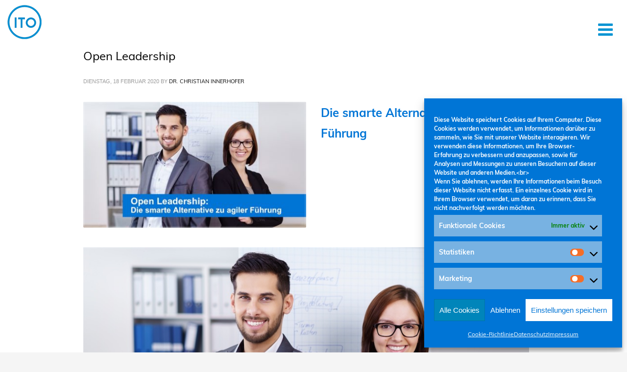

--- FILE ---
content_type: text/html; charset=UTF-8
request_url: https://ito-bc.com/tag/agilitaet/
body_size: 34650
content:
<!DOCTYPE html>
<html lang="de">
<head>
<meta charset="UTF-8"/>
<meta name="twitter:widgets:csp" content="on"/>
<link rel="profile" href="http://gmpg.org/xfn/11"/>
<link rel="pingback" href="https://ito-bc.com/xmlrpc.php"/>

<!-- Manifest added by SuperPWA - Progressive Web Apps Plugin For WordPress -->
<link rel="manifest" href="/superpwa-manifest.json">
<meta name="theme-color" content="#f5f5f5">
<meta name="mobile-web-app-capable" content="yes">
<meta name="apple-touch-fullscreen" content="yes">
<meta name="apple-mobile-web-app-title" content="ITO">
<meta name="application-name" content="ITO">
<meta name="apple-mobile-web-app-capable" content="yes">
<meta name="apple-mobile-web-app-status-bar-style" content="default">
<link rel="apple-touch-icon"  href="https://ito-bc.com/wp-content/uploads/2018/12/z2.png">
<link rel="apple-touch-icon" sizes="192x192" href="https://ito-bc.com/wp-content/uploads/2018/12/z2.png">
<!-- / SuperPWA.com -->
<title>Agilität &#8211; ITO</title>
<meta name='robots' content='max-image-preview:large' />

<link rel="alternate" type="application/rss+xml" title="ITO &raquo; Feed" href="https://ito-bc.com/feed/" />
<link rel="alternate" type="application/rss+xml" title="ITO &raquo; Kommentar-Feed" href="https://ito-bc.com/comments/feed/" />
<link rel="alternate" type="application/rss+xml" title="ITO &raquo; Agilität Schlagwort-Feed" href="https://ito-bc.com/tag/agilitaet/feed/" />
<style id='wp-img-auto-sizes-contain-inline-css' type='text/css'>
img:is([sizes=auto i],[sizes^="auto," i]){contain-intrinsic-size:3000px 1500px}
/*# sourceURL=wp-img-auto-sizes-contain-inline-css */
</style>

<style id='wp-emoji-styles-inline-css' type='text/css'>

	img.wp-smiley, img.emoji {
		display: inline !important;
		border: none !important;
		box-shadow: none !important;
		height: 1em !important;
		width: 1em !important;
		margin: 0 0.07em !important;
		vertical-align: -0.1em !important;
		background: none !important;
		padding: 0 !important;
	}
/*# sourceURL=wp-emoji-styles-inline-css */
</style>
<style id='wp-block-library-inline-css' type='text/css'>
:root{--wp-block-synced-color:#7a00df;--wp-block-synced-color--rgb:122,0,223;--wp-bound-block-color:var(--wp-block-synced-color);--wp-editor-canvas-background:#ddd;--wp-admin-theme-color:#007cba;--wp-admin-theme-color--rgb:0,124,186;--wp-admin-theme-color-darker-10:#006ba1;--wp-admin-theme-color-darker-10--rgb:0,107,160.5;--wp-admin-theme-color-darker-20:#005a87;--wp-admin-theme-color-darker-20--rgb:0,90,135;--wp-admin-border-width-focus:2px}@media (min-resolution:192dpi){:root{--wp-admin-border-width-focus:1.5px}}.wp-element-button{cursor:pointer}:root .has-very-light-gray-background-color{background-color:#eee}:root .has-very-dark-gray-background-color{background-color:#313131}:root .has-very-light-gray-color{color:#eee}:root .has-very-dark-gray-color{color:#313131}:root .has-vivid-green-cyan-to-vivid-cyan-blue-gradient-background{background:linear-gradient(135deg,#00d084,#0693e3)}:root .has-purple-crush-gradient-background{background:linear-gradient(135deg,#34e2e4,#4721fb 50%,#ab1dfe)}:root .has-hazy-dawn-gradient-background{background:linear-gradient(135deg,#faaca8,#dad0ec)}:root .has-subdued-olive-gradient-background{background:linear-gradient(135deg,#fafae1,#67a671)}:root .has-atomic-cream-gradient-background{background:linear-gradient(135deg,#fdd79a,#004a59)}:root .has-nightshade-gradient-background{background:linear-gradient(135deg,#330968,#31cdcf)}:root .has-midnight-gradient-background{background:linear-gradient(135deg,#020381,#2874fc)}:root{--wp--preset--font-size--normal:16px;--wp--preset--font-size--huge:42px}.has-regular-font-size{font-size:1em}.has-larger-font-size{font-size:2.625em}.has-normal-font-size{font-size:var(--wp--preset--font-size--normal)}.has-huge-font-size{font-size:var(--wp--preset--font-size--huge)}.has-text-align-center{text-align:center}.has-text-align-left{text-align:left}.has-text-align-right{text-align:right}.has-fit-text{white-space:nowrap!important}#end-resizable-editor-section{display:none}.aligncenter{clear:both}.items-justified-left{justify-content:flex-start}.items-justified-center{justify-content:center}.items-justified-right{justify-content:flex-end}.items-justified-space-between{justify-content:space-between}.screen-reader-text{border:0;clip-path:inset(50%);height:1px;margin:-1px;overflow:hidden;padding:0;position:absolute;width:1px;word-wrap:normal!important}.screen-reader-text:focus{background-color:#ddd;clip-path:none;color:#444;display:block;font-size:1em;height:auto;left:5px;line-height:normal;padding:15px 23px 14px;text-decoration:none;top:5px;width:auto;z-index:100000}html :where(.has-border-color){border-style:solid}html :where([style*=border-top-color]){border-top-style:solid}html :where([style*=border-right-color]){border-right-style:solid}html :where([style*=border-bottom-color]){border-bottom-style:solid}html :where([style*=border-left-color]){border-left-style:solid}html :where([style*=border-width]){border-style:solid}html :where([style*=border-top-width]){border-top-style:solid}html :where([style*=border-right-width]){border-right-style:solid}html :where([style*=border-bottom-width]){border-bottom-style:solid}html :where([style*=border-left-width]){border-left-style:solid}html :where(img[class*=wp-image-]){height:auto;max-width:100%}:where(figure){margin:0 0 1em}html :where(.is-position-sticky){--wp-admin--admin-bar--position-offset:var(--wp-admin--admin-bar--height,0px)}@media screen and (max-width:600px){html :where(.is-position-sticky){--wp-admin--admin-bar--position-offset:0px}}

/*# sourceURL=wp-block-library-inline-css */
</style><style id='global-styles-inline-css' type='text/css'>
:root{--wp--preset--aspect-ratio--square: 1;--wp--preset--aspect-ratio--4-3: 4/3;--wp--preset--aspect-ratio--3-4: 3/4;--wp--preset--aspect-ratio--3-2: 3/2;--wp--preset--aspect-ratio--2-3: 2/3;--wp--preset--aspect-ratio--16-9: 16/9;--wp--preset--aspect-ratio--9-16: 9/16;--wp--preset--color--black: #000000;--wp--preset--color--cyan-bluish-gray: #abb8c3;--wp--preset--color--white: #ffffff;--wp--preset--color--pale-pink: #f78da7;--wp--preset--color--vivid-red: #cf2e2e;--wp--preset--color--luminous-vivid-orange: #ff6900;--wp--preset--color--luminous-vivid-amber: #fcb900;--wp--preset--color--light-green-cyan: #7bdcb5;--wp--preset--color--vivid-green-cyan: #00d084;--wp--preset--color--pale-cyan-blue: #8ed1fc;--wp--preset--color--vivid-cyan-blue: #0693e3;--wp--preset--color--vivid-purple: #9b51e0;--wp--preset--gradient--vivid-cyan-blue-to-vivid-purple: linear-gradient(135deg,rgb(6,147,227) 0%,rgb(155,81,224) 100%);--wp--preset--gradient--light-green-cyan-to-vivid-green-cyan: linear-gradient(135deg,rgb(122,220,180) 0%,rgb(0,208,130) 100%);--wp--preset--gradient--luminous-vivid-amber-to-luminous-vivid-orange: linear-gradient(135deg,rgb(252,185,0) 0%,rgb(255,105,0) 100%);--wp--preset--gradient--luminous-vivid-orange-to-vivid-red: linear-gradient(135deg,rgb(255,105,0) 0%,rgb(207,46,46) 100%);--wp--preset--gradient--very-light-gray-to-cyan-bluish-gray: linear-gradient(135deg,rgb(238,238,238) 0%,rgb(169,184,195) 100%);--wp--preset--gradient--cool-to-warm-spectrum: linear-gradient(135deg,rgb(74,234,220) 0%,rgb(151,120,209) 20%,rgb(207,42,186) 40%,rgb(238,44,130) 60%,rgb(251,105,98) 80%,rgb(254,248,76) 100%);--wp--preset--gradient--blush-light-purple: linear-gradient(135deg,rgb(255,206,236) 0%,rgb(152,150,240) 100%);--wp--preset--gradient--blush-bordeaux: linear-gradient(135deg,rgb(254,205,165) 0%,rgb(254,45,45) 50%,rgb(107,0,62) 100%);--wp--preset--gradient--luminous-dusk: linear-gradient(135deg,rgb(255,203,112) 0%,rgb(199,81,192) 50%,rgb(65,88,208) 100%);--wp--preset--gradient--pale-ocean: linear-gradient(135deg,rgb(255,245,203) 0%,rgb(182,227,212) 50%,rgb(51,167,181) 100%);--wp--preset--gradient--electric-grass: linear-gradient(135deg,rgb(202,248,128) 0%,rgb(113,206,126) 100%);--wp--preset--gradient--midnight: linear-gradient(135deg,rgb(2,3,129) 0%,rgb(40,116,252) 100%);--wp--preset--font-size--small: 13px;--wp--preset--font-size--medium: 20px;--wp--preset--font-size--large: 36px;--wp--preset--font-size--x-large: 42px;--wp--preset--spacing--20: 0.44rem;--wp--preset--spacing--30: 0.67rem;--wp--preset--spacing--40: 1rem;--wp--preset--spacing--50: 1.5rem;--wp--preset--spacing--60: 2.25rem;--wp--preset--spacing--70: 3.38rem;--wp--preset--spacing--80: 5.06rem;--wp--preset--shadow--natural: 6px 6px 9px rgba(0, 0, 0, 0.2);--wp--preset--shadow--deep: 12px 12px 50px rgba(0, 0, 0, 0.4);--wp--preset--shadow--sharp: 6px 6px 0px rgba(0, 0, 0, 0.2);--wp--preset--shadow--outlined: 6px 6px 0px -3px rgb(255, 255, 255), 6px 6px rgb(0, 0, 0);--wp--preset--shadow--crisp: 6px 6px 0px rgb(0, 0, 0);}:where(.is-layout-flex){gap: 0.5em;}:where(.is-layout-grid){gap: 0.5em;}body .is-layout-flex{display: flex;}.is-layout-flex{flex-wrap: wrap;align-items: center;}.is-layout-flex > :is(*, div){margin: 0;}body .is-layout-grid{display: grid;}.is-layout-grid > :is(*, div){margin: 0;}:where(.wp-block-columns.is-layout-flex){gap: 2em;}:where(.wp-block-columns.is-layout-grid){gap: 2em;}:where(.wp-block-post-template.is-layout-flex){gap: 1.25em;}:where(.wp-block-post-template.is-layout-grid){gap: 1.25em;}.has-black-color{color: var(--wp--preset--color--black) !important;}.has-cyan-bluish-gray-color{color: var(--wp--preset--color--cyan-bluish-gray) !important;}.has-white-color{color: var(--wp--preset--color--white) !important;}.has-pale-pink-color{color: var(--wp--preset--color--pale-pink) !important;}.has-vivid-red-color{color: var(--wp--preset--color--vivid-red) !important;}.has-luminous-vivid-orange-color{color: var(--wp--preset--color--luminous-vivid-orange) !important;}.has-luminous-vivid-amber-color{color: var(--wp--preset--color--luminous-vivid-amber) !important;}.has-light-green-cyan-color{color: var(--wp--preset--color--light-green-cyan) !important;}.has-vivid-green-cyan-color{color: var(--wp--preset--color--vivid-green-cyan) !important;}.has-pale-cyan-blue-color{color: var(--wp--preset--color--pale-cyan-blue) !important;}.has-vivid-cyan-blue-color{color: var(--wp--preset--color--vivid-cyan-blue) !important;}.has-vivid-purple-color{color: var(--wp--preset--color--vivid-purple) !important;}.has-black-background-color{background-color: var(--wp--preset--color--black) !important;}.has-cyan-bluish-gray-background-color{background-color: var(--wp--preset--color--cyan-bluish-gray) !important;}.has-white-background-color{background-color: var(--wp--preset--color--white) !important;}.has-pale-pink-background-color{background-color: var(--wp--preset--color--pale-pink) !important;}.has-vivid-red-background-color{background-color: var(--wp--preset--color--vivid-red) !important;}.has-luminous-vivid-orange-background-color{background-color: var(--wp--preset--color--luminous-vivid-orange) !important;}.has-luminous-vivid-amber-background-color{background-color: var(--wp--preset--color--luminous-vivid-amber) !important;}.has-light-green-cyan-background-color{background-color: var(--wp--preset--color--light-green-cyan) !important;}.has-vivid-green-cyan-background-color{background-color: var(--wp--preset--color--vivid-green-cyan) !important;}.has-pale-cyan-blue-background-color{background-color: var(--wp--preset--color--pale-cyan-blue) !important;}.has-vivid-cyan-blue-background-color{background-color: var(--wp--preset--color--vivid-cyan-blue) !important;}.has-vivid-purple-background-color{background-color: var(--wp--preset--color--vivid-purple) !important;}.has-black-border-color{border-color: var(--wp--preset--color--black) !important;}.has-cyan-bluish-gray-border-color{border-color: var(--wp--preset--color--cyan-bluish-gray) !important;}.has-white-border-color{border-color: var(--wp--preset--color--white) !important;}.has-pale-pink-border-color{border-color: var(--wp--preset--color--pale-pink) !important;}.has-vivid-red-border-color{border-color: var(--wp--preset--color--vivid-red) !important;}.has-luminous-vivid-orange-border-color{border-color: var(--wp--preset--color--luminous-vivid-orange) !important;}.has-luminous-vivid-amber-border-color{border-color: var(--wp--preset--color--luminous-vivid-amber) !important;}.has-light-green-cyan-border-color{border-color: var(--wp--preset--color--light-green-cyan) !important;}.has-vivid-green-cyan-border-color{border-color: var(--wp--preset--color--vivid-green-cyan) !important;}.has-pale-cyan-blue-border-color{border-color: var(--wp--preset--color--pale-cyan-blue) !important;}.has-vivid-cyan-blue-border-color{border-color: var(--wp--preset--color--vivid-cyan-blue) !important;}.has-vivid-purple-border-color{border-color: var(--wp--preset--color--vivid-purple) !important;}.has-vivid-cyan-blue-to-vivid-purple-gradient-background{background: var(--wp--preset--gradient--vivid-cyan-blue-to-vivid-purple) !important;}.has-light-green-cyan-to-vivid-green-cyan-gradient-background{background: var(--wp--preset--gradient--light-green-cyan-to-vivid-green-cyan) !important;}.has-luminous-vivid-amber-to-luminous-vivid-orange-gradient-background{background: var(--wp--preset--gradient--luminous-vivid-amber-to-luminous-vivid-orange) !important;}.has-luminous-vivid-orange-to-vivid-red-gradient-background{background: var(--wp--preset--gradient--luminous-vivid-orange-to-vivid-red) !important;}.has-very-light-gray-to-cyan-bluish-gray-gradient-background{background: var(--wp--preset--gradient--very-light-gray-to-cyan-bluish-gray) !important;}.has-cool-to-warm-spectrum-gradient-background{background: var(--wp--preset--gradient--cool-to-warm-spectrum) !important;}.has-blush-light-purple-gradient-background{background: var(--wp--preset--gradient--blush-light-purple) !important;}.has-blush-bordeaux-gradient-background{background: var(--wp--preset--gradient--blush-bordeaux) !important;}.has-luminous-dusk-gradient-background{background: var(--wp--preset--gradient--luminous-dusk) !important;}.has-pale-ocean-gradient-background{background: var(--wp--preset--gradient--pale-ocean) !important;}.has-electric-grass-gradient-background{background: var(--wp--preset--gradient--electric-grass) !important;}.has-midnight-gradient-background{background: var(--wp--preset--gradient--midnight) !important;}.has-small-font-size{font-size: var(--wp--preset--font-size--small) !important;}.has-medium-font-size{font-size: var(--wp--preset--font-size--medium) !important;}.has-large-font-size{font-size: var(--wp--preset--font-size--large) !important;}.has-x-large-font-size{font-size: var(--wp--preset--font-size--x-large) !important;}
/*# sourceURL=global-styles-inline-css */
</style>

<style id='classic-theme-styles-inline-css' type='text/css'>
/*! This file is auto-generated */
.wp-block-button__link{color:#fff;background-color:#32373c;border-radius:9999px;box-shadow:none;text-decoration:none;padding:calc(.667em + 2px) calc(1.333em + 2px);font-size:1.125em}.wp-block-file__button{background:#32373c;color:#fff;text-decoration:none}
/*# sourceURL=/wp-includes/css/classic-themes.min.css */
</style>
<link rel='stylesheet' id='wp-components-css' href='https://ito-bc.com/wp-includes/css/dist/components/style.min.css?ver=6.9' type='text/css' media='all' />
<link rel='stylesheet' id='wp-preferences-css' href='https://ito-bc.com/wp-includes/css/dist/preferences/style.min.css?ver=6.9' type='text/css' media='all' />
<link rel='stylesheet' id='wp-block-editor-css' href='https://ito-bc.com/wp-includes/css/dist/block-editor/style.min.css?ver=6.9' type='text/css' media='all' />
<link rel='stylesheet' id='popup-maker-block-library-style-css' href='https://ito-bc.com/wp-content/plugins/popup-maker/dist/packages/block-library-style.css?ver=dbea705cfafe089d65f1' type='text/css' media='all' />
<link rel='stylesheet' id='cmplz-general-css' href='https://ito-bc.com/wp-content/plugins/complianz-gdpr/assets/css/cookieblocker.min.css?ver=1767881720' type='text/css' media='all' />
<link rel='stylesheet' id='kallyas-styles-css' href='https://ito-bc.com/wp-content/themes/kallyas/style.css?ver=4.18.1' type='text/css' media='all' />
<link rel='stylesheet' id='th-bootstrap-styles-css' href='https://ito-bc.com/wp-content/themes/kallyas/css/bootstrap.min.css?ver=4.18.1' type='text/css' media='all' />
<link rel='stylesheet' id='th-theme-template-styles-css' href='https://ito-bc.com/wp-content/themes/kallyas/css/template.min.css?ver=4.18.1' type='text/css' media='all' />
<link rel='stylesheet' id='fo-fonts-declaration-css' href='https://ito-bc.com/wp-content/uploads/font-organizer/fo-declarations.css?ver=6.9' type='text/css' media='all' />
<link rel='stylesheet' id='fo-fonts-elements-css' href='https://ito-bc.com/wp-content/uploads/font-organizer/fo-elements.css?ver=6.9' type='text/css' media='all' />
<link rel='stylesheet' id='mm-compiled-options-mobmenu-css' href='https://ito-bc.com/wp-content/uploads/dynamic-mobmenu.css?ver=2.8.8-981' type='text/css' media='all' />

<link rel='stylesheet' id='zion-frontend-css' href='https://ito-bc.com/wp-content/themes/kallyas/framework/zion-builder/assets/css/znb_frontend.css?ver=1.0.29' type='text/css' media='all' />
<link rel='stylesheet' id='popup-maker-site-css' href='//ito-bc.com/wp-content/uploads/pum/pum-site-styles.css?generated=1754393058&#038;ver=1.21.5' type='text/css' media='all' />
<link rel='stylesheet' id='th-theme-print-stylesheet-css' href='https://ito-bc.com/wp-content/themes/kallyas/css/print.css?ver=4.18.1' type='text/css' media='print' />
<link rel='stylesheet' id='th-theme-options-styles-css' href='//ito-bc.com/wp-content/uploads/zn_dynamic.css?ver=1759914865' type='text/css' media='all' />
<link rel='stylesheet' id='cssmobmenu-icons-css' href='https://ito-bc.com/wp-content/plugins/mobile-menu/includes/css/mobmenu-icons.css?ver=6.9' type='text/css' media='all' />
<link rel='stylesheet' id='cssmobmenu-css' href='https://ito-bc.com/wp-content/plugins/mobile-menu/includes/css/mobmenu.css?ver=2.8.8' type='text/css' media='all' />
<script type="text/javascript" src="https://ito-bc.com/wp-includes/js/jquery/jquery.min.js?ver=3.7.1" id="jquery-core-js"></script>
<script type="text/javascript" defer='defer' src="https://ito-bc.com/wp-includes/js/jquery/jquery-migrate.min.js?ver=3.4.1" id="jquery-migrate-js"></script>
<script type="text/javascript" id="wpso-front-scripts-js-extra">
/* <![CDATA[ */
var wpso = {"ajaxurl":"https://ito-bc.com/wp-admin/admin-ajax.php","nonce":"a8120ac0b5","user_items":[]};
//# sourceURL=wpso-front-scripts-js-extra
/* ]]> */
</script>
<script type="text/javascript" defer='defer' src="https://ito-bc.com/wp-content/plugins/wp-sort-order/js/front-scripts.js?ver=2026011156" id="wpso-front-scripts-js"></script>
<script type="text/javascript" defer='defer' src="https://ito-bc.com/wp-content/plugins/mobile-menu/includes/js/mobmenu.js?ver=2.8.8" id="mobmenujs-js"></script>
<link rel="https://api.w.org/" href="https://ito-bc.com/wp-json/" /><link rel="alternate" title="JSON" type="application/json" href="https://ito-bc.com/wp-json/wp/v2/tags/60" /><link rel="EditURI" type="application/rsd+xml" title="RSD" href="https://ito-bc.com/xmlrpc.php?rsd" />
<meta name="generator" content="WordPress 6.9" />
			<style>.cmplz-hidden {
					display: none !important;
				}</style>		<meta name="theme-color"
			  content="#0095d8">
				<meta name="viewport" content="width=device-width, initial-scale=1, maximum-scale=1"/>
		
		<!--[if lte IE 8]>
		<script type="text/javascript">
			var $buoop = {
				vs: {i: 10, f: 25, o: 12.1, s: 7, n: 9}
			};

			$buoop.ol = window.onload;

			window.onload = function () {
				try {
					if ($buoop.ol) {
						$buoop.ol()
					}
				}
				catch (e) {
				}

				var e = document.createElement("script");
				e.setAttribute("type", "text/javascript");
				e.setAttribute("src", "https://browser-update.org/update.js");
				document.body.appendChild(e);
			};
		</script>
		<![endif]-->

		<!-- for IE6-8 support of HTML5 elements -->
		<!--[if lt IE 9]>
		<script src="//html5shim.googlecode.com/svn/trunk/html5.js"></script>
		<![endif]-->
		
	<!-- Fallback for animating in viewport -->
	<noscript>
		<style type="text/css" media="screen">
			.zn-animateInViewport {visibility: visible;}
		</style>
	</noscript>
	<link rel="icon" href="https://ito-bc.com/wp-content/uploads/2018/09/logo-150x150.png" sizes="32x32" />
<link rel="icon" href="https://ito-bc.com/wp-content/uploads/2018/09/logo.png" sizes="192x192" />
<meta name="msapplication-TileImage" content="https://ito-bc.com/wp-content/uploads/2018/09/logo.png" />
		<style type="text/css" id="wp-custom-css">
			#totop {
  height: 12px; 
	width: 52px;
}

.page-id-3156 .mob-menu-header-holder {
    display: none;
}
.page-id-31569 .mobmenu-push-wrap {
    padding-top: 0px;
}

.page-id-3156 .cc-revoke {
    display: none;
}


.site-footer div.widget.widget_meta>ul a, .site-footer div.widget.widget_pages>ul a, .site-footer div.widget ul.menu li a, .site-footer div.widget ul.pagenav li a {
	color: #000;
}		</style>
		</head>

<body data-cmplz=1  class="archive tag tag-agilitaet tag-60 wp-theme-kallyas res960 kl-sticky-header kl-skin--light mob-menu-slideout-over" itemscope="itemscope" itemtype="https://schema.org/WebPage" >


<div class="login_register_stuff"></div><!-- end login register stuff -->

<div id="page_wrapper">

<header id="header" class="site-header  style4 header--sticky header--not-sticked     sticky-resize headerstyle--default site-header--absolute nav-th--light siteheader-classic siteheader-classic-normal sheader-sh--light"  >
		<div class="site-header-wrapper sticky-top-area">

		<div class="kl-top-header site-header-main-wrapper clearfix  header-no-top  sh--light">

			<div class="container siteheader-container header--oldstyles">

				<div class="fxb-row fxb-row-col-sm">

										<div class='fxb-col fxb fxb-center-x fxb-center-y fxb-basis-auto fxb-grow-0'>
								<div id="logo-container" class="logo-container  hasHoverMe logosize--contain zn-original-logo">
			<!-- Logo -->
			<h3 class='site-logo logo ' id='logo'><a href='https://ito-bc.com/' class='site-logo-anch'><img class="logo-img-sticky site-logo-img-sticky" src="https://ito-bc.com/wp-content/uploads/2018/10/2.png"  alt="ITO" title="Inspiring People" /><img class="logo-img site-logo-img" src="https://ito-bc.com/wp-content/uploads/2018/09/logo.png"  alt="ITO" title="Inspiring People"  /></a></h3>			<!-- InfoCard -->
					</div>

							</div>
					
					<div class='fxb-col fxb-basis-auto'>

						


<div class="fxb-row site-header-row site-header-main ">

	<div class='fxb-col fxb fxb-start-x fxb-center-y fxb-basis-auto site-header-col-left site-header-main-left'>
			</div>

	<div class='fxb-col fxb fxb-center-x fxb-center-y fxb-basis-auto site-header-col-center site-header-main-center'>
			</div>

	<div class='fxb-col fxb fxb-end-x fxb-center-y fxb-basis-auto site-header-col-right site-header-main-right'>

		<div class='fxb-col fxb fxb-end-x fxb-center-y fxb-basis-auto site-header-main-right-top'>
								<div class="sh-component main-menu-wrapper" role="navigation" itemscope="itemscope" itemtype="https://schema.org/SiteNavigationElement" >

					<div class="zn-res-menuwrapper">
			<a href="#" class="zn-res-trigger zn-menuBurger zn-menuBurger--3--s zn-menuBurger--anim1 " id="zn-res-trigger">
				<span></span>
				<span></span>
				<span></span>
			</a>
		</div><!-- end responsive menu -->
		<div id="main-menu" class="main-nav mainnav--sidepanel mainnav--active-bg mainnav--pointer-dash nav-mm--dark zn_mega_wrapper "><ul id="menu-du-menu" class="main-menu main-menu-nav zn_mega_menu "><li id="menu-item-1689" class="main-menu-item menu-item menu-item-type-post_type menu-item-object-page menu-item-home menu-item-1689  main-menu-item-top  menu-item-even menu-item-depth-0"><a href="https://ito-bc.com/" class=" main-menu-link main-menu-link-top"><span>Home</span></a></li>
<li id="menu-item-1815" class="main-menu-item menu-item menu-item-type-post_type menu-item-object-page menu-item-1815  main-menu-item-top  menu-item-even menu-item-depth-0"><a href="https://ito-bc.com/who-we-are/" class=" main-menu-link main-menu-link-top"><span>ITO</span></a></li>
<li id="menu-item-2742" class="main-menu-item menu-item menu-item-type-post_type menu-item-object-page menu-item-2742  main-menu-item-top  menu-item-even menu-item-depth-0"><a href="https://ito-bc.com/development/" class=" main-menu-link main-menu-link-top"><span>Development</span></a></li>
<li id="menu-item-1822" class="main-menu-item menu-item menu-item-type-post_type menu-item-object-page menu-item-1822  main-menu-item-top  menu-item-even menu-item-depth-0"><a href="https://ito-bc.com/assessment-2/" class=" main-menu-link main-menu-link-top"><span>Assessment</span></a></li>
<li id="menu-item-3018" class="main-menu-item menu-item menu-item-type-post_type menu-item-object-page menu-item-3018  main-menu-item-top  menu-item-even menu-item-depth-0"><a href="https://ito-bc.com/transformation/" class=" main-menu-link main-menu-link-top"><span>Transformation</span></a></li>
<li id="menu-item-1832" class="main-menu-item menu-item menu-item-type-post_type menu-item-object-page menu-item-1832  main-menu-item-top  menu-item-even menu-item-depth-0"><a href="https://ito-bc.com/projekte/" class=" main-menu-link main-menu-link-top"><span>Projekte</span></a></li>
<li id="menu-item-1835" class="main-menu-item menu-item menu-item-type-post_type menu-item-object-page menu-item-1835  main-menu-item-top  menu-item-even menu-item-depth-0"><a href="https://ito-bc.com/team/" class=" main-menu-link main-menu-link-top"><span>Team</span></a></li>
<li id="menu-item-1842" class="main-menu-item menu-item menu-item-type-post_type menu-item-object-page menu-item-1842  main-menu-item-top  menu-item-even menu-item-depth-0"><a href="https://ito-bc.com/blog/" class=" main-menu-link main-menu-link-top"><span>Blog</span></a></li>
<li id="menu-item-1897" class="main-menu-item menu-item menu-item-type-post_type menu-item-object-page menu-item-1897  main-menu-item-top  menu-item-even menu-item-depth-0"><a href="https://ito-bc.com/kontakt/" class=" main-menu-link main-menu-link-top"><span>Kontakt</span></a></li>
</ul></div>		</div>
		<!-- end main_menu -->
				</div>

		
	</div>

</div><!-- /.site-header-main -->


					</div>
				</div>
							</div><!-- /.siteheader-container -->
		</div><!-- /.site-header-main-wrapper -->

	</div><!-- /.site-header-wrapper -->
	</header>
<div id="page_header" class="page-subheader page-subheader--auto page-subheader--inherit-hp zn_def_header_style  psubhead-stheader--absolute sh-titles--right sh-tcolor--light">

    <div class="bgback"></div>

    
    <div class="th-sparkles"></div>

    <!-- DEFAULT HEADER STYLE -->
    <div class="ph-content-wrap">
        <div class="ph-content-v-center">
            <div>
                <div class="container">
                    <div class="row">
                        
                                            </div>
                    <!-- end row -->
                </div>
            </div>
        </div>
    </div>
    <div class="zn_header_bottom_style"></div></div>
<section id="content" class="site-content" >
	<div class="container">
		<div class="row">

			<div id="th-content-archive" class="col-md-12"  role="main" itemprop="mainContentOfPage" >

				<div class="itemListView eBlog kl-blog kl-blog-list-wrapper kl-blog--default clearfix kl-blog--style-light element-scheme--light kl-blog--layout-def_classic kl-blog-content-full" itemscope="itemscope" itemtype="https://schema.org/Blog" >

    
    <div class="itemList kl-blog-list ">
        

<div class="itemContainer kl-blog-item-container kl-blog--normal-post blog-post post-2982 post type-post status-publish format-standard hentry category-inspiring-leaders tag-selbststeuerung tag-fuehrung tag-motivation tag-agilitaet tag-leadership" itemscope="itemscope" itemtype="https://schema.org/Blog" >

    
    
<div class="itemHeader kl-blog-item-header">
	<h3 class="itemTitle kl-blog-item-title" itemprop="headline" ><a href="https://ito-bc.com/open_leadership/" rel="bookmark">Open Leadership</a></h3>	<div class="post_details kl-blog-item-details kl-font-alt">
		<span class="catItemDateCreated kl-blog-item-date updated" itemprop="datePublished" >Dienstag, 18 Februar 2020</span>
		<span class="catItemAuthor kl-blog-item-author" itemprop="author" itemscope="itemscope" itemtype="https://schema.org/Person" >by <a href="https://ito-bc.com/author/dr-christian-innerhofer/" title="Beiträge von Dr. Christian Innerhofer" rel="author">Dr. Christian Innerhofer</a></span>
	</div>
	<!-- end post details -->
</div>

    
    
    <div class="itemBody kl-blog-item-body">

        <div class="itemIntroText kl-blog-item-content">
    <div class="zn_post_image kl-blog-post-image"><a href="https://ito-bc.com/open_leadership/" class="kl-blog-post-image-link hoverBorder pull-left"><img class="zn_post_thumbnail kl-blog-post-thumbnail" src="https://ito-bc.com/wp-content/uploads/2020/02/ITO_open_leadership-1-460x260_c.jpg" width="460" height="260" alt="ITO Open Leadership" title="ITO Open Leadership" /></a></div><h2><span style="color: #0075d6; font-size: 24px; font-family: ito;"><strong>Die smarte Alternative zu agiler Führung</strong></span></h2>
<p><span style="font-size: 24px;"><img fetchpriority="high" decoding="async" class="aligncenter wp-image-2974 size-full" src="https://ito-bc.com/wp-content/uploads/2020/02/ITO_open_leadership-1.jpg" alt="ITO Open Leadership" width="999" height="552" srcset="https://ito-bc.com/wp-content/uploads/2020/02/ITO_open_leadership-1.jpg 999w, https://ito-bc.com/wp-content/uploads/2020/02/ITO_open_leadership-1-640x354.jpg 640w, https://ito-bc.com/wp-content/uploads/2020/02/ITO_open_leadership-1-768x424.jpg 768w, https://ito-bc.com/wp-content/uploads/2020/02/ITO_open_leadership-1-280x155.jpg 280w" sizes="(max-width: 999px) 100vw, 999px" /></span></p>
<p><span style="font-size: 24px;">Manchmal sind es kleine Dinge, die einen auf etwas viel Größeres aufmerksam machen.</span></p>
<p><span style="font-size: 24px;">Eine Trainerin fragte mich kürzlich, ob sie oder ihr Co-Trainer den Lead in einem Training übernehmen sollte.</span></p>
<p><span style="font-size: 24px;">Sie war die externe Vertriebstrainerin, er ein interner Fachexperte.</span></p>
<p><span style="font-size: 24px;">Ihr schien die Sache klar: Da er der interne Vertreter war, sollte er auch den Lead haben.</span></p>
<p><span style="font-size: 24px;">Aber das kann man natürlich auch anders sehen: Immerhin war sie die externe Trainingsspezialistin, die ja genau dafür eingekauft worden war: dafür zu sorgen, dass das Training gut läuft.</span></p>
<p><span style="font-size: 24px;">„Können wir nicht beide im Lead sein?“ fragte sie.</span></p>
<p><span style="font-size: 24px;">„Schon, aber was, wenn es zu einer brenzligen Situation kommt? Braucht es dann nicht doch einen, der <em>mehr</em> im Lead ist?“</span></p>
<p><span style="font-size: 24px;">Diese kleine Diskussion findet so oder so ähnlich sicherlich in vielen Organisationen statt, die Hierarchie zu Gunsten von Agilität abgebaut haben.</span></p>
<p><span style="font-size: 24px;">Die agile Führung lässt weitgehend das Team entscheiden. Aber was, wenn dann wichtige Entscheidungen von niemanden getroffen werden?</span></p>
<p><span style="font-size: 24px;">Kehrt man dann einfach wieder zur autoritären Führung zurück? Zumindest temporär?</span></p>
<p><span style="font-size: 24px;">Oder hat die ganze agile Führung, ehe sie wirklich Fuß gefasst hat, schon wieder ausgedient?</span></p>
<p><span style="font-size: 24px;">In der Tat löst das Wort „agil“ mittlerweile bei vielen schon großen Widerwillen aus. Und der „agilen Führung“ wird sowieso mit sehr viel Skepsis begegnet. Wobei die Reaktionen irgendwo zwischen „Wie soll das funktionieren?“ und „Ist das überhaupt etwas Neues?“ liegen.</span></p>
<p><span style="font-size: 24px;">Diese Skepsis kommt mir berechtigt vor.</span></p>
<p><span style="font-size: 24px;">Gut, dass in den letzten Jahren noch ein anderes Konzept entstanden ist, das meiner Ansicht nach wesentlich mehr Aufmerksamkeit verdient hätte: Open Leadership.</span></p>
<h3><span style="font-size: 24px; color: #0075d6;"><strong>Was ist Open Leadership?</strong></span></h3>
<p><span style="font-size: 24px;">Open Leadership baut auf der Überzeugung auf, dass in jedem Menschen Führungspotenzial steckt. Und dass jeder Mensch in bestimmten Situationen der geeignetste ist, um sich selbst und/oder andere zu führen.</span></p>
<p><span style="font-size: 24px;">Führung ist deshalb bei Open Leadership keine Stelle, sondern eine Funktion, die dynamisch verteilt wird. Dabei wird situativ Führungsbedarf geklärt und wie er am besten gedeckt werden kann &#8211; durch den Open Leader oder andere. Es ist daher maximal partizipativ. Entscheidungen können und sollen möglichst dort getroffen werden, wo am meisten Kompetenz dafür ist. Darin folgt sie dem Grundgedanken der Agilität.</span></p>
<p><span style="font-size: 24px;">Aber anders als bei agilen Organisationsformen wird Führung nicht einfach ans autonome Team abgegeben. Bei Open Leadership gibt es nach wie vor hierarchische Führungskräfte, bei denen auch die letztendliche Verantwortung bleibt, z.B. für ausreichende Motivation und Steuerung zu sorgen. Anstatt aber den kompletten Bedarf an Führung selbst decken zu wollen, bringt der Open Leader wo immer möglich andere, und insbesondere besser geeignete, ins Leadership.</span></p>
<p><span style="font-size: 24px;">Bei Open Leadership ist also immer klar, wer im <em>Zweifelsfall</em> entscheidet.</span></p>
<p><span style="font-size: 24px;">Aber es ist genauso klar, dass wer <em>normalerweise</em> entscheidet keine Frage der Hierarchie, sondern eine Frage der Kompetenz ist.</span></p>
<p><span style="font-size: 24px;">Open Leadership ist also eine Führung,</span></p>
<ul>
<li><span style="font-size: 24px;">die nicht hierarchisch zementiert ist, sondern offen</span></li>
<li><span style="font-size: 24px;">in der nicht immer die Führungskraft führt, sondern wer am besten geeignet ist</span></li>
<li><span style="font-size: 24px;">in der nicht nur jeder sich selbst führt, sondern andere, ebenso wie die Führungskraft sich auch von einem Mitarbeiter führen lässt</span></li>
<li><span style="font-size: 24px;">in der der Mitarbeiter auch Entscheidungen für andere treffen können</span></li>
<li><span style="font-size: 24px;">in der es aber auch Führungskräfte gibt, die sicherstellen, dass ausreichend geführt und entschieden wird</span></li>
</ul>
<h3><span style="font-size: 24px; color: #0075d6;"><strong>Was macht die Führungskraft als Open Leader?</strong></span></h3>
<ul>
<li><span style="font-size: 24px;">Sie prüft den Führungsbedarf und sorgt dafür, dass dieser gedeckt wird durch den am besten Geeigneten.</span></li>
<li><span style="font-size: 24px;">Sie bringt Entscheidungen an die Stelle, an denen die dafür größte Kompetenz vorhanden ist, und lässt entscheiden.</span></li>
<li><span style="font-size: 24px;">Nicht selten lässt der Open Leader sogar darüber andere entscheiden, was er selbst tun soll.</span></li>
<li><span style="font-size: 24px;">Sie weiß dabei, dass sie die letztendliche Verantwortung behält und immer dahin selbst entscheidet, wenn niemand anderes es tut.</span></li>
<li><span style="font-size: 24px;">Damit das funktioniert, ist der Open Leader auch dafür verantwortlich, Open Leadership in die Organisation zu tragen.</span></li>
</ul>
<p><span style="font-size: 24px;">Zurück zu meinem kleinen Beispiel vom Beginn.</span></p>
<p><span style="font-size: 24px;">Was heißt das für die Frage, wer von zwei Trainern den Lead in einem Training haben soll?</span></p>
<p><span style="font-size: 24px;">Ich denke so: Einer sollte in die Rolle des Open Leaders schlüpfen und Sorge dafür tragen, dass möglichst stets derjenige im Lead ist, der für einen Part der geeignetere ist. Läuft alles glatt, fällt das gar nicht groß auf: Beide übernehmen gerne Teile und lassen sich gegenseitig viel Raum. Entsteht aber einmal eine Situation, in der ein Führungsvakuum entsteht, weil niemand den Lead bei sich sieht, übernimmt der Open Leader diese Verantwortung.</span></p>
<p><span style="font-size: 24px;">Das ist natürlich leichter gesagt als getan. Open Leadership ist keine Technik, die man einfach mal anwendet. Es bedarf einer echten Transformation, um eine Open Leadership Culture zu schaffen. Ich halte das aber für die smartere und nachhaltigere Veränderung, als lediglich auf Agilität in der Führung zu setzen.</span></p>
<p><span style="font-size: 24px;">Schreiben Sie mir, wenn Sie das auch so sehen. Und lassen Sie uns austauschen, wie wir mehr Open Leadership in Organisationen hineintragen können!</span></p>
</div>
<!-- end Item Intro Text -->
<div class="clear"></div>
<div class="itemBottom kl-blog-item-bottom clearfix">

            <div class="itemTagsBlock kl-blog-item-tags kl-font-alt">
            <a class="kl-blog-tag" href="https://ito-bc.com/tag/selbststeuerung/" rel="tag">Selbststeuerung</a><a class="kl-blog-tag" href="https://ito-bc.com/tag/fuehrung/" rel="tag">Führung</a><a class="kl-blog-tag" href="https://ito-bc.com/tag/motivation/" rel="tag">Motivation</a><a class="kl-blog-tag" href="https://ito-bc.com/tag/agilitaet/" rel="tag">Agilität</a><a class="kl-blog-tag" href="https://ito-bc.com/tag/leadership/" rel="tag">Leadership</a>            <div class="clear"></div>
        </div><!-- end tags blocks -->
    
        <div class="itemReadMore kl-blog-item-more">
        <a class="kl-blog-item-more-btn btn btn-fullcolor text-uppercase" href="https://ito-bc.com/open_leadership/">Read more</a>
    </div><!-- end read more -->
    
</div>
<div class="clear"></div>

    </div>
    <!-- end Item BODY -->

    

<ul class="itemLinks kl-blog-item-links kl-font-alt clearfix">
    <li class="itemCategory kl-blog-item-category">
        <span class="kl-blog-item-category-icon" data-zniconfam='glyphicons_halflingsregular' data-zn_icon="&#xe117;"></span>
        <span class="kl-blog-item-category-text">Published in</span>
        <a href="https://ito-bc.com/category/inspiring-leaders/" rel="category tag">Inspiring Leaders</a>    </li>
</ul>
<div class="itemComments kl-blog-item-comments">
    <a href="https://ito-bc.com/open_leadership/" class="kl-blog-item-comments-link kl-font-alt">No Comments</a>
</div>

    <!-- item links -->
    <div class="clear"></div>

    
</div><!-- end Blog Item -->
<div class="clear"></div>


<div class="itemContainer kl-blog-item-container kl-blog--normal-post blog-post post-2952 post type-post status-publish format-standard hentry category-inspiring-leaders tag-selbststeuerung tag-motivation tag-zeitmanagement tag-agilitaet" itemscope="itemscope" itemtype="https://schema.org/Blog" >

    
    
<div class="itemHeader kl-blog-item-header">
	<h3 class="itemTitle kl-blog-item-title" itemprop="headline" ><a href="https://ito-bc.com/how-to-do-more-with-less/" rel="bookmark">How to do more with less</a></h3>	<div class="post_details kl-blog-item-details kl-font-alt">
		<span class="catItemDateCreated kl-blog-item-date updated" itemprop="datePublished" >Montag, 20 Januar 2020</span>
		<span class="catItemAuthor kl-blog-item-author" itemprop="author" itemscope="itemscope" itemtype="https://schema.org/Person" >by <a href="https://ito-bc.com/author/dr-christian-innerhofer/" title="Beiträge von Dr. Christian Innerhofer" rel="author">Dr. Christian Innerhofer</a></span>
	</div>
	<!-- end post details -->
</div>

    
    
    <div class="itemBody kl-blog-item-body">

        <div class="itemIntroText kl-blog-item-content">
    <div class="zn_post_image kl-blog-post-image"><a href="https://ito-bc.com/how-to-do-more-with-less/" class="kl-blog-post-image-link hoverBorder pull-left"><img class="zn_post_thumbnail kl-blog-post-thumbnail" src="https://ito-bc.com/wp-content/uploads/2020/01/ITO_how_to_do_more_with_less2-460x260_c.jpg" width="460" height="260" alt="" title="ITO_how_to_do_more_with_less2" /></a></div><p>&nbsp;</p>
<p><span style="font-size: 24px;"><img decoding="async" class="aligncenter wp-image-2954 size-full" src="https://ito-bc.com/wp-content/uploads/2020/01/ITO_how_to_do_more_with_less2.jpg" alt="" width="1000" height="552" srcset="https://ito-bc.com/wp-content/uploads/2020/01/ITO_how_to_do_more_with_less2.jpg 1000w, https://ito-bc.com/wp-content/uploads/2020/01/ITO_how_to_do_more_with_less2-640x353.jpg 640w, https://ito-bc.com/wp-content/uploads/2020/01/ITO_how_to_do_more_with_less2-768x424.jpg 768w, https://ito-bc.com/wp-content/uploads/2020/01/ITO_how_to_do_more_with_less2-280x155.jpg 280w" sizes="(max-width: 1000px) 100vw, 1000px" /></span></p>
<p>&nbsp;</p>
<h2><span style="color: #0075d6; font-size: 24px;"><strong>How to do more with less</strong></span></h2>
<p>&nbsp;</p>
<p><span style="font-size: 24px;">Every year starts with the same articles on New Year’s resolutions: How to kick bad habits and become a better version of oneself.</span></p>
<p><span style="font-size: 24px;">I guess there’s nothing wrong with that: Better to think about one’s life once a year than never.</span></p>
<p><span style="font-size: 24px;">So, we make plans and try to execute those and fail &#8211; at least in part &#8211; and fall back into old habits. And next year it’s the same old story all over.</span></p>
<p><span style="font-size: 24px;">So, I have one suggestion for this year: Don’t think about what you should do <u>more</u>. Because that is really difficult, and you will probably not achieve that. Simply because life’s short and there’s too much to do and never enough time.</span></p>
<p><span style="font-size: 24px;">I am convinced that we don’t do too little. It’s rather that we try to do too much. And that leads us to doing everything a little and nothing much.</span></p>
<p>&nbsp;</p>
<p><span style="font-size: 24px;">Think instead about what you want to do <u>less</u> &#8211; in five easy steps:</span></p>
<ol>
<li><span style="font-size: 24px;">Make a list of all the things you do and think you should be doing.</span></li>
<li><span style="font-size: 24px;">Then prioritize them: The most important things on top, the least important to the bottom. Don’t overthink this step. Follow your intuition.</span></li>
<li><span style="font-size: 24px;">Then apply the old 20/80 rule but upside down: Draw a dash separating the top 80% from the bottom 20%. Scrap the to do’s at the bottom. You will not plan to do these anymore. You might not stop doing them altogether, but they will always be last. Only when you’ve done everything else, will you turn to these. So probably you will never get to them. But don’t worry. The time you save on those low-priority items will be free for the things that are really important. And this is how you will do more with less!</span></li>
</ol>
<p>&nbsp;</p>
<p><span style="font-size: 24px;">To help you with that, you can use this simple document: Print it out and have fun with it!</span></p>
<p>&nbsp;</p>
<p><span style="font-size: 24px;">Good luck!</span></p>
<p>&nbsp;</p>
<p><a href="https://ito-bc.com/ito_how_to_do_more_with_less/"><img decoding="async" class="aligncenter wp-image-2958 size-large" src="https://ito-bc.com/wp-content/uploads/2020/01/ITO_How_to_do_more_with_less-1-1100x762.png" alt="" width="1100" height="762" srcset="https://ito-bc.com/wp-content/uploads/2020/01/ITO_How_to_do_more_with_less-1-1100x762.png 1100w, https://ito-bc.com/wp-content/uploads/2020/01/ITO_How_to_do_more_with_less-1-640x443.png 640w, https://ito-bc.com/wp-content/uploads/2020/01/ITO_How_to_do_more_with_less-1-768x532.png 768w, https://ito-bc.com/wp-content/uploads/2020/01/ITO_How_to_do_more_with_less-1-270x187.png 270w, https://ito-bc.com/wp-content/uploads/2020/01/ITO_How_to_do_more_with_less-1-1170x810.png 1170w, https://ito-bc.com/wp-content/uploads/2020/01/ITO_How_to_do_more_with_less-1.png 1624w" sizes="(max-width: 1100px) 100vw, 1100px" /></a></p>
<p>&nbsp;</p>
<p>&nbsp;</p>
<p>&nbsp;</p>
<p>&nbsp;</p>
<p>&nbsp;</p>
</div>
<!-- end Item Intro Text -->
<div class="clear"></div>
<div class="itemBottom kl-blog-item-bottom clearfix">

            <div class="itemTagsBlock kl-blog-item-tags kl-font-alt">
            <a class="kl-blog-tag" href="https://ito-bc.com/tag/selbststeuerung/" rel="tag">Selbststeuerung</a><a class="kl-blog-tag" href="https://ito-bc.com/tag/motivation/" rel="tag">Motivation</a><a class="kl-blog-tag" href="https://ito-bc.com/tag/zeitmanagement/" rel="tag">Zeitmanagement</a><a class="kl-blog-tag" href="https://ito-bc.com/tag/agilitaet/" rel="tag">Agilität</a>            <div class="clear"></div>
        </div><!-- end tags blocks -->
    
        <div class="itemReadMore kl-blog-item-more">
        <a class="kl-blog-item-more-btn btn btn-fullcolor text-uppercase" href="https://ito-bc.com/how-to-do-more-with-less/">Read more</a>
    </div><!-- end read more -->
    
</div>
<div class="clear"></div>

    </div>
    <!-- end Item BODY -->

    

<ul class="itemLinks kl-blog-item-links kl-font-alt clearfix">
    <li class="itemCategory kl-blog-item-category">
        <span class="kl-blog-item-category-icon" data-zniconfam='glyphicons_halflingsregular' data-zn_icon="&#xe117;"></span>
        <span class="kl-blog-item-category-text">Published in</span>
        <a href="https://ito-bc.com/category/inspiring-leaders/" rel="category tag">Inspiring Leaders</a>    </li>
</ul>
<div class="itemComments kl-blog-item-comments">
    <a href="https://ito-bc.com/how-to-do-more-with-less/" class="kl-blog-item-comments-link kl-font-alt">No Comments</a>
</div>

    <!-- item links -->
    <div class="clear"></div>

    
</div><!-- end Blog Item -->
<div class="clear"></div>


<div class="itemContainer kl-blog-item-container kl-blog--normal-post blog-post post-2915 post type-post status-publish format-standard hentry category-inspiring-leaders tag-selbststeuerung tag-fuehrung tag-agilitaet" itemscope="itemscope" itemtype="https://schema.org/Blog" >

    
    
<div class="itemHeader kl-blog-item-header">
	<h3 class="itemTitle kl-blog-item-title" itemprop="headline" ><a href="https://ito-bc.com/agile_fuehrung/" rel="bookmark">Was bei der agilen Führung oft zu kurz kommt: Die eigentliche Führung. </a></h3>	<div class="post_details kl-blog-item-details kl-font-alt">
		<span class="catItemDateCreated kl-blog-item-date updated" itemprop="datePublished" >Dienstag, 12 November 2019</span>
		<span class="catItemAuthor kl-blog-item-author" itemprop="author" itemscope="itemscope" itemtype="https://schema.org/Person" >by <a href="https://ito-bc.com/author/dr-christian-innerhofer/" title="Beiträge von Dr. Christian Innerhofer" rel="author">Dr. Christian Innerhofer</a></span>
	</div>
	<!-- end post details -->
</div>

    
    
    <div class="itemBody kl-blog-item-body">

        <div class="itemIntroText kl-blog-item-content">
    <div class="zn_post_image kl-blog-post-image"><a href="https://ito-bc.com/agile_fuehrung/" class="kl-blog-post-image-link hoverBorder pull-left"><img class="zn_post_thumbnail kl-blog-post-thumbnail" src="https://ito-bc.com/wp-content/uploads/2019/11/ITO_Agile_Fuehrung-2-460x260_c.jpg" width="460" height="260" alt="" title="ITO_Agile_Fuehrung" /></a></div><p>&nbsp;</p>
<p><img loading="lazy" decoding="async" class="aligncenter wp-image-2935 size-full" src="https://ito-bc.com/wp-content/uploads/2019/11/ITO_Agile_Fuehrung-2.jpg" alt="" width="1000" height="552" srcset="https://ito-bc.com/wp-content/uploads/2019/11/ITO_Agile_Fuehrung-2.jpg 1000w, https://ito-bc.com/wp-content/uploads/2019/11/ITO_Agile_Fuehrung-2-640x353.jpg 640w, https://ito-bc.com/wp-content/uploads/2019/11/ITO_Agile_Fuehrung-2-768x424.jpg 768w, https://ito-bc.com/wp-content/uploads/2019/11/ITO_Agile_Fuehrung-2-280x155.jpg 280w" sizes="auto, (max-width: 1000px) 100vw, 1000px" /></p>
<h1><span style="color: #0075d6;" data-ccp-props="{}">Der Traum vom selbstgesteuerten Team</span></h1>
<p><span style="font-size: 24px;">In vielen Diskussion rund um agile Führungskonzepte höre ich immer wieder, dass die „klassische Führung“ ausgedient hat. Propagiert wird das Team, das sich weitgehend selbst steuert und in dem jeder – je nach Situation – Steuerung übernehmen kann. Ich sage bewusst „Steuerung“, denn ich sehe das lediglich als einen Teil der Führung an. Unstrittig ist dabei, dass in einer hochspezialisierten, sich schnell verändernden Arbeitswelt die Führungskraft nicht mehr der allwissende Manager sein kann, sondern viel Steuerung an diejenigen abgibt, die Experte ihres Fachs sind. Oder um es mit Steve Jobs zu sagen: „It doesn’t make sense to hire smart people and tell them what to do“.&nbsp;</span></p>
<p><span style="font-size: 24px;">Das hat die agile Führung gut erkannt und damit viel unseliges Micromanagement aus der Welt geschafft.&nbsp;</span></p>
<p>&nbsp;</p>
<h1><span style="color: #0075d6;">Bedarf an fachlicher und disziplinarischer Führung</span></h1>
<p><span style="font-size: 24px;">Dabei ist das eigentlich gar nichts Neues. In den meisten Unternehmen werden schon lange zwei Arten von Führung praktiziert: Die fachliche und die disziplinarische.&nbsp;</span></p>
<p><span style="font-size: 24px;">Nichts anderes meint agile Führung, wenn sie propagiert, dass nicht immer nur die Führungskraft, sondern jeder führen kann und soll, je nach Anlass und notwendiger Expertise. Der selbstgesteuerte Experte ist die fachliche Führungskraft &#8211; niemand kann sie fachlich besser steuern als sie sich selbst. Und sie ist auch die geeignetste, um andere in ihrem Fachthema zu steuern.&nbsp;</span></p>
<p><span style="font-size: 24px;">Warum uns das bei der agilen Führung dennoch so neu vorkommt, liegt wohl daran, dass diese an sich sinnvolle Aufteilung in fachliche und disziplinarische Führung in der Vergangenheit nicht sehr konsequent stattgefunden statt.&nbsp;</span></p>
<p><span style="font-size: 24px;">Da wurde der beste Facharbeiter nicht nur zur fachlichen Führungskraft, sondern gleich auch mit zur disziplinarischen &#8211; ohne aber vielleicht dafür überhaupt geeignet oder qualifiziert zu sein.&nbsp;</span></p>
<p><span style="font-size: 24px;">Umgekehrt wurden mitunter disziplinarische Führungskräfte rekrutiert (gerne von extern), die gleichzeitig fachlich führen sollten &#8211; ohne aber dafür die notwendige Expertise mitzubringen.&nbsp;</span></p>
<p><span style="font-size: 24px;" data-ccp-props="{}">&nbsp;</span></p>
<h1><span style="color: #0075d6;" data-ccp-props="{}">Die Abschaffung der Führung</span></h1>
<p><span style="font-size: 24px;">Dieses Dilemma scheint mir nun so gelöst zu werden, dass man die disziplinarische Führung in weiten Teilen ganz einfach abschafft.&nbsp;</span></p>
<p><span style="font-size: 24px;">Jeder will nur noch fachlicher Leader sein oder gar komplett selbstgesteuert. Damit geht aber eine entscheidende Funktion verloren. Und das mit Folgen:&nbsp;</span></p>
<p><span style="font-size: 24px;">Immer öfters werde ich als Berater in Situationen hinzugezogen, in denen ganz offensichtlich eines fehlt: Führung. Und auch wenn ich mich über Aufträge nie beschweren möchte, sehe ich doch ein wachsendes Vakuum entstehen, das die Unternehmen doch lieber selbst füllen sollten, als es an externe Berater zu delegieren.&nbsp;</span></p>
<p><span style="font-size: 24px;">Es braucht sie noch: Die Führungskraft, die entscheidet, auch wenn es nicht alle gut finden, die dafür sorgt, dass auch ungeliebte Dinge gemacht werden, die Konflikte aufgreift und schlichtet, die sich um Mitarbeiter kümmert und Karrieren entwickelt, die eine Vision und Strategie durchsetzt.&nbsp;</span></p>
<p><span style="font-size: 24px;">Und nur weil sie in der Vergangenheit nicht alles immer so perfekt gemacht hat, heißt dies noch lange nicht, dass sie deshalb komplett obsolet geworden wäre.&nbsp;</span></p>
<p><span style="font-size: 24px;" data-ccp-props="{}">&nbsp;</span></p>
<h1><span style="font-size: 32px; color: #0075d6;">Agile Führung darf und soll auch Führung sein</span></h1>
<p><span style="font-size: 24px;">Indem die agile Führungskraft sich aus der fachlichen Führung weitgehend heraushält und sich eher als Unterstützer der Selbststeuerung von Individuen wie auch Teams definiert, aktiviert sie fachliche Steuerungsressourcen auf Mitarbeiterebene. Denn dafür braucht es schlicht keine Führungskraft, solange der Mitarbeiter nur über die notwendige Expertise und Verantwortung verfügt.&nbsp;</span><span style="font-size: 24px;">Damit wird sie noch freier, sich um die Führung zu kümmern, die nur von außen kommen kann.&nbsp;</span></p>
<p><span style="font-size: 24px;">Dafür braucht es dann auch wieder Menschen, die wirklich führen wollen und nicht nur fachlich.&nbsp;</span><span style="font-size: 24px;">Die zukünftige Führungskraft ist dabei nicht mehr der „heroische Anführer“, sondern findet sich ein in ein System an gemeinschaftlicher Führung, das sich bewusst ist, so jemanden auch zu brauchen.&nbsp;</span></p>
<p><span style="font-size: 24px;" data-ccp-props="{}">&nbsp;</span></p>
<p><span style="font-size: 24px;">Die Frage ist also nicht: Hat Führung ausgedient?&nbsp;</span></p>
<p><span style="font-size: 24px;">Sondern: Welche Führung braucht es und wer kann diese am besten ausfüllen?&nbsp;</span></p>
<p>&nbsp;</p>
</div>
<!-- end Item Intro Text -->
<div class="clear"></div>
<div class="itemBottom kl-blog-item-bottom clearfix">

            <div class="itemTagsBlock kl-blog-item-tags kl-font-alt">
            <a class="kl-blog-tag" href="https://ito-bc.com/tag/selbststeuerung/" rel="tag">Selbststeuerung</a><a class="kl-blog-tag" href="https://ito-bc.com/tag/fuehrung/" rel="tag">Führung</a><a class="kl-blog-tag" href="https://ito-bc.com/tag/agilitaet/" rel="tag">Agilität</a>            <div class="clear"></div>
        </div><!-- end tags blocks -->
    
        <div class="itemReadMore kl-blog-item-more">
        <a class="kl-blog-item-more-btn btn btn-fullcolor text-uppercase" href="https://ito-bc.com/agile_fuehrung/">Read more</a>
    </div><!-- end read more -->
    
</div>
<div class="clear"></div>

    </div>
    <!-- end Item BODY -->

    

<ul class="itemLinks kl-blog-item-links kl-font-alt clearfix">
    <li class="itemCategory kl-blog-item-category">
        <span class="kl-blog-item-category-icon" data-zniconfam='glyphicons_halflingsregular' data-zn_icon="&#xe117;"></span>
        <span class="kl-blog-item-category-text">Published in</span>
        <a href="https://ito-bc.com/category/inspiring-leaders/" rel="category tag">Inspiring Leaders</a>    </li>
</ul>
<div class="itemComments kl-blog-item-comments">
    <a href="https://ito-bc.com/agile_fuehrung/" class="kl-blog-item-comments-link kl-font-alt">No Comments</a>
</div>

    <!-- item links -->
    <div class="clear"></div>

    
</div><!-- end Blog Item -->
<div class="clear"></div>


<div class="itemContainer kl-blog-item-container kl-blog--normal-post blog-post post-2878 post type-post status-publish format-standard hentry category-inspiring-leaders category-okr tag-ziele tag-inspiring tag-objectives tag-goals tag-okr tag-agilitaet" itemscope="itemscope" itemtype="https://schema.org/Blog" >

    
    
<div class="itemHeader kl-blog-item-header">
	<h3 class="itemTitle kl-blog-item-title" itemprop="headline" ><a href="https://ito-bc.com/okr_blog/" rel="bookmark">OKR: Wundermittel oder alter Wein in neuen Schläuchen?</a></h3>	<div class="post_details kl-blog-item-details kl-font-alt">
		<span class="catItemDateCreated kl-blog-item-date updated" itemprop="datePublished" >Donnerstag, 08 August 2019</span>
		<span class="catItemAuthor kl-blog-item-author" itemprop="author" itemscope="itemscope" itemtype="https://schema.org/Person" >by <a href="https://ito-bc.com/author/dr-christian-innerhofer/" title="Beiträge von Dr. Christian Innerhofer" rel="author">Dr. Christian Innerhofer</a></span>
	</div>
	<!-- end post details -->
</div>

    
    
    <div class="itemBody kl-blog-item-body">

        <div class="itemIntroText kl-blog-item-content">
    <div class="zn_post_image kl-blog-post-image"><a href="https://ito-bc.com/okr_blog/" class="kl-blog-post-image-link hoverBorder pull-left"><img class="zn_post_thumbnail kl-blog-post-thumbnail" src="https://ito-bc.com/wp-content/uploads/2019/08/ITO_OKR-460x260_c.jpg" width="460" height="260" alt="" title="ITO_OKR" /></a></div><p style="text-align: center;"><strong><span style="color: #0075d6; font-size: 28px;">Eine kurze Einführung&nbsp;</span></strong></p>
<p>&nbsp;</p>
<p><span style="font-size: 24px;"><img loading="lazy" decoding="async" class="aligncenter wp-image-2880 size-full" src="https://ito-bc.com/wp-content/uploads/2019/08/ITO_OKR.jpg" alt="" width="1000" height="552" srcset="https://ito-bc.com/wp-content/uploads/2019/08/ITO_OKR.jpg 1000w, https://ito-bc.com/wp-content/uploads/2019/08/ITO_OKR-640x353.jpg 640w, https://ito-bc.com/wp-content/uploads/2019/08/ITO_OKR-768x424.jpg 768w, https://ito-bc.com/wp-content/uploads/2019/08/ITO_OKR-280x155.jpg 280w" sizes="auto, (max-width: 1000px) 100vw, 1000px" /></span></p>
<p>&nbsp;</p>
<p><span style="font-size: 24px;">Wer sie nicht schon längst eingeführt hat, sieht sich heute fast schon einer Rechtfertigung ausgesetzt: Warum haben wir noch keine OKR?</span></p>
<p><span style="font-size: 24px;">Die Rede ist von Objectives and Key Results, dem eng mit dem Silicon Valley verknüpften Zielsystem. Wann immer es um Agilität und Disruption geht, fällt auch schnell dieser Begriff. Was hat es damit auf sich? Sollte das wirklich jeder einführen? Was ist zu gewinnen? Auf was ist dabei zu achten? Ein paar erste Fragen wollen wir hier beantworten.</span></p>
<p><span style="font-size: 24px;">Zunächst einmal für alle, die es ganz kurz wollen:</span></p>
<p><span style="font-size: 24px;">Objectives and Key Results ist ein Managementsystem, um Ziele zu setzen und diese über eine ganze Organisation abzustimmen (neudeutsch: zu <em>alignen</em>) und zu tracken.</span></p>
<p>&nbsp;</p>
<p><span style="font-size: 24px;">Das klingt zunächst nicht bahnbrechend neu. OKR sind erst mal auch nicht mehr als eine Weiterentwicklung des klassischen Management by Objectives. Sie gehen auf Andy Grove zurück, der diese in den 1980er Jahren als CEO von Intel entwickelte und damit äußert erfolgreich sein Unternehmen steuerte. John Doerr verbreitete den Ansatz und trug ihn unter anderem auch zu Google, durch die die Methode ihre heutige Popularität erreichte.</span></p>
<p>&nbsp;</p>
<h3><span style="font-size: 24px; color: #0075d6;">Was verspricht OKR?</span></h3>
<ul>
<li><span style="font-size: 24px;">Eine Geisteshaltung groß zu denken und ambitionierte Ziele zu verfolgen („to shoot for the moon“).</span></li>
<li><span style="font-size: 24px;">Eine Fokussierung des gesamten Unternehmens auf einige wenige wichtige Kernthemen, um diese ambitionierten Ziele auch tatsächlich zu erreichen.</span></li>
<li><span style="font-size: 24px;">Eine rigorose Transparenz wer was beiträgt zu gemeinsamen Zielen und wo derjenige damit steht.</span></li>
<li><span style="font-size: 24px;">Eine Kultur des gemeinsamen Wollens anstelle einer Kultur des individuellen Müssens.</span></li>
</ul>
<p>&nbsp;</p>
<h3><span style="color: #0075d6;"><span style="font-size: 24px;">Unterschiede von OKR und MbO</span> </span></h3>
<p><span style="font-size: 24px;">Dies wird bei OKR erreicht durch einige charakteristische Unterschiede zu herkömmlichen MbO-verwandten Zielvereinbarungssystemen:</span></p>
<p>&nbsp;</p>
<table style="height: 552px;" width="839">
<tbody>
<tr bgcolor="#0075d6">
<td style="text-align: center;" width="295"><span style="font-size: 32px; color: #ffffff;"><strong>MbOs</strong></span></td>
<td bgcolor="#ffffff" width="20"></td>
<td style="text-align: center;" width="295"><span style="font-size: 32px; color: #ffffff;"><strong>OKRs</strong></span></td>
</tr>
<tr>
<td style="text-align: center;" width="295"><span style="font-size: 24px;">„Was“</span></td>
<td></td>
<td style="text-align: center;" width="288"><span style="font-size: 24px;">„Was“ und „Wie“</span></td>
</tr>
<tr>
<td style="text-align: center;" width="295"><span style="font-size: 24px;">Jährlich</span></td>
<td></td>
<td style="text-align: center;" width="288"><span style="font-size: 24px;">Quartalsweise</span></td>
</tr>
<tr>
<td style="text-align: center;" width="295"><span style="font-size: 24px;">Privat</span></td>
<td></td>
<td style="text-align: center;" width="288"><span style="font-size: 24px;">Öffentlich</span></td>
</tr>
<tr>
<td style="text-align: center;" width="295"><span style="font-size: 24px;">Top-down</span></td>
<td></td>
<td style="text-align: center;" width="288"><span style="font-size: 24px;">Bottom-up und Sideways</span></td>
</tr>
<tr>
<td style="text-align: center;" width="295"><span style="font-size: 24px;">An Entlohnung gekoppelt</span></td>
<td></td>
<td style="text-align: center;" width="288"><span style="font-size: 24px;">Entkoppelt von Entlohnung</span></td>
</tr>
<tr>
<td style="text-align: center;"><span style="font-size: 24px;">Konservativ</span></td>
<td></td>
<td style="text-align: center;" width="288"><span style="font-size: 24px;">Ambitioniert</span></td>
</tr>
</tbody>
</table>
<p>&nbsp;</p>
<h3><span style="font-size: 24px; color: #0075d6;">Das wirklich Neue von OKR</span></h3>
<ul>
<li><span style="font-size: 24px;">Während im klassischen MbO primär das Ziel vorgegeben und/oder vereinbart wird, wird bei OKR auch der Weg zum Ziel durch Subziele (Key Results) spezifiziert. Damit wird nicht nur klar, was erreicht werden soll, sondern auch auf welchem Weg. Indem dieser abgestimmt wird zwischen Manager und Mitarbeiter herrscht Einigkeit über Ziel <u>und</u> Weg.</span></li>
<li><span style="font-size: 24px;">Die quartalsweise Durchführung hat gegenüber den jährlichen den Vorteil, dass das System weniger statisch ist und agiler auf Veränderungen reagiert werden kann. Der Nachteil soll allerdings nicht verschwiegen werden: Es führt zu einem erheblichen Zeitaufwand, Ziele jedes Quartal über das ganze Unternehmen zu erstellen und abzustimmen. Wird dieser Prozess nicht strikt und diszipliniert durchgeführt, ist das System zum Scheitern verurteilt.</span></li>
<li><span style="font-size: 24px;">In den meisten heutigen Anwendungen von OKR werden die Quartals-OKR um zusätzliche Jahres-OKR erweitert, um nicht Gefahr zu laufen, in Aktionismus zu verfallen.</span></li>
<li><span style="font-size: 24px;">Die Entlohnung wird in MbO gerne an die Ziele gekoppelt, mit zwei typischen Konsequenzen: 1. Es liegt meist im Interesse aller Beteiligten (mit Ausnahme der Inhaber) Ziele eher konservativ zu setzen, um sie leichter zu erreichen und Bonus zu kassieren. 2. Ziele werden zum Selbstzweck. Selbst wenn sie schlecht gesetzt wurden oder nicht mehr passend sind, werden sie trotzdem verfolgt, um den Bonus zu kassieren. Damit stehen sie der Agilität entgegen. Anders bei OKR: Die Entkoppelung von der Entlohnung ermöglicht es, Ziele ambitionierter zu formulieren, da das bestrafende Korrektiv der Zielverfehlung wegfällt. Da dies nicht bei allen Zielen sinnvoll ist, unterscheidet man bei OKR zwischen <em>commited&nbsp;</em>OKR, also solchen die zu 100% erreicht werden müssen, und <em>aspirational&nbsp;</em>OKR, bei denen man von einer durchschnittlichen Zielerreichung von 70% ausgeht.</span></li>
<li><span style="font-size: 24px;">MbO-Ziele werden typischerweise von oben nach unten kaskadiert (also <em>top-down</em>). Der Manager leitet aus seinen Zielen dabei die Ziele für seine Untergebenen ab und gibt ihnen diese vor bzw. vereinbart sie mit ihnen. Auch bei OKR verläuft ein guter Teil des Prozesses top-down. Allerdings werden OKR nicht vorgegeben für die nächste Stufe, sondern der Mitarbeiter erarbeitet seine eigenen OKR als Beitrag zu den OKR der Einheit (Abteilung, Bereich, etc.). Insofern werden OKR auf jeder Stufe <em>bottom-up&nbsp;</em>erarbeitet und abgestimmt. Noch aus einem anderen Grund werden sie allerdings als bottom-up bezeichnet: Das Unternehmen kann auch zulassen, dass in einem gewissen Ausmaß (bis zu 50%) OKR auf unteren Ebenen generiert werden, ohne dass sie auf ein offensichtliches, höheres OKR einzahlen. Auf diese Weise kann ein OKR tatsächlich bottom-up nach oben wandern und OKR auf höherer Ebene nach sich ziehen. Das heißt auch: nicht jedes OKR hat notwendigerweise ein „<em>parent</em>“ oder „<em>child</em>“.</span></li>
<li><span style="font-size: 24px;">Besondere Bedeutung hat bei OKR zudem die <em>sideways&nbsp;</em>Abstimmung, also das <em>alignment</em>. Damit ist gemeint, dass OKR auch horizontal mit anderen Einheiten abgestimmt werden. Voraussetzung dafür ist einer der massivsten Unterschiede zwischen MbO und OKR: OKR sind öffentlich und zwar über alle Ebenen hinweg. Und an diese Stelle passt auch eine bedeutsame Warnung: Transparenz in den Zielen bedingt eine Kultur, die geprägt ist von Offenheit, Verantwortungsübergabe, einem positiven Umgang mit Fehlern und gelebtem Feedback. Mangelt es an dieser Kultur, kann man in Anlehnung an ein Sprichwort sagen: „Culture eats OKR for breakfast“. Widerspricht die Kultur dem Ansatz von OKR, verliert OKR. Dann haben sie ein bürokratisches System, das wertlose Ziele verwaltet.</span></li>
</ul>
<p>&nbsp;</p>
<h3><span style="font-size: 24px; color: #0075d6;">Sind nun OKR also das Wundermittel für fokus-lose Organisationen? Oder doch nur alter Wein in neuen Schläuchen?</span></h3>
<ul>
<li><span style="font-size: 24px;">OKR sind das Wundermittel. Richtig eingeführt können Sie Ihre Organisation enorm pushen. Und Sie werden Ihrem alten System keine Träne nachweinen.</span></li>
<li><span style="font-size: 24px;">OKR können allerdings schnell auch nur alter Wein in neuen Schläuchen sein, wenn sie bei der Einführung nicht sehr sehr viel Geduld und Sorgfalt walten lassen. Eine Organisation braucht eine Kultur, in der OKR funktionieren kann. Hat sie diese nicht, sollte zuerst die Kultur verändert werden, ehe OKR eingeführt wird. Der Widerstand gegen OKR kann sonst immens ein.</span></li>
</ul>
<p>&nbsp;</p>
<p><span style="font-size: 24px;">Schreiben Sie mir gerne Ihre Anmerkungen und Fragen rund um OKR. Ich sehe es als großes Privileg Unternehmen und Führungskräfte dabei zu unterstützen, OKR erfolgreich zu etablieren. Denn am Ende profitieren wir alle davon, wenn es noch mehr Unternehmen schaffen, Großes zu leisten für die Menschheit als Gesamtes, mindestens aber für ihre Mitarbeiter und Kunden.</span></p>
<p>&nbsp;</p>
<p><span style="font-size: 24px;">Ihr Christian Innerhofer</span><br />
<a href="mailto:christian.innerhofer@ito-bc.com"><img loading="lazy" decoding="async" class="size-thumbnail wp-image-2898" src="https://ito-bc.com/wp-content/uploads/2019/08/mail-1.png" alt="" width="36" height="36"></a><a href="https://www.xing.com/profile/Christian_Innerhofer"><img loading="lazy" decoding="async" class="size-thumbnail wp-image-2899" src="https://ito-bc.com/wp-content/uploads/2019/08/xing-1.png" alt="" width="36" height="36"></a><a href="https://www.linkedin.com/in/christian-innerhofer/"><img loading="lazy" decoding="async" class="size-full wp-image-2897" src="https://ito-bc.com/wp-content/uploads/2019/08/linkedin-1.png" alt="" width="36" height="36"></a></p>
<p>&nbsp;</p>
<p><span style="font-size: 24px;">Weiterführende Literatur:</span></p>
<p><span style="font-size: 24px;">Grove, Andrew (1983). High Output Management. Random House.</span></p>
<p><span style="font-size: 24px;">Doerr, John (2018). Measure What Matters: How Google, Bono, and the Gates Foundation Rock the World with OKRs. Penguin Publishing Group.</span></p>
<p>&nbsp;</p>
<p>&nbsp;</p>
<p>&nbsp;</p>
</div>
<!-- end Item Intro Text -->
<div class="clear"></div>
<div class="itemBottom kl-blog-item-bottom clearfix">

            <div class="itemTagsBlock kl-blog-item-tags kl-font-alt">
            <a class="kl-blog-tag" href="https://ito-bc.com/tag/ziele/" rel="tag">Ziele</a><a class="kl-blog-tag" href="https://ito-bc.com/tag/inspiring/" rel="tag">Inspiring</a><a class="kl-blog-tag" href="https://ito-bc.com/tag/objectives/" rel="tag">objectives</a><a class="kl-blog-tag" href="https://ito-bc.com/tag/goals/" rel="tag">goals</a><a class="kl-blog-tag" href="https://ito-bc.com/tag/okr/" rel="tag">OKR</a><a class="kl-blog-tag" href="https://ito-bc.com/tag/agilitaet/" rel="tag">Agilität</a>            <div class="clear"></div>
        </div><!-- end tags blocks -->
    
        <div class="itemReadMore kl-blog-item-more">
        <a class="kl-blog-item-more-btn btn btn-fullcolor text-uppercase" href="https://ito-bc.com/okr_blog/">Read more</a>
    </div><!-- end read more -->
    
</div>
<div class="clear"></div>

    </div>
    <!-- end Item BODY -->

    

<ul class="itemLinks kl-blog-item-links kl-font-alt clearfix">
    <li class="itemCategory kl-blog-item-category">
        <span class="kl-blog-item-category-icon" data-zniconfam='glyphicons_halflingsregular' data-zn_icon="&#xe117;"></span>
        <span class="kl-blog-item-category-text">Published in</span>
        <a href="https://ito-bc.com/category/inspiring-leaders/" rel="category tag">Inspiring Leaders</a>, <a href="https://ito-bc.com/category/inspiring-leaders/okr/" rel="category tag">OKR</a>    </li>
</ul>
<div class="itemComments kl-blog-item-comments">
    <a href="https://ito-bc.com/okr_blog/" class="kl-blog-item-comments-link kl-font-alt">No Comments</a>
</div>

    <!-- item links -->
    <div class="clear"></div>

    
</div><!-- end Blog Item -->
<div class="clear"></div>


<div class="itemContainer kl-blog-item-container kl-blog--normal-post blog-post post-2870 post type-post status-publish format-standard hentry category-inspiring-leaders category-change tag-inspiring tag-motive tag-disruption tag-agilitaet tag-purpose" itemscope="itemscope" itemtype="https://schema.org/Blog" >

    
    
<div class="itemHeader kl-blog-item-header">
	<h3 class="itemTitle kl-blog-item-title" itemprop="headline" ><a href="https://ito-bc.com/think_about_what_you_actually_want_to_do/" rel="bookmark">vom MÜSSEN zum WOLLEN</a></h3>	<div class="post_details kl-blog-item-details kl-font-alt">
		<span class="catItemDateCreated kl-blog-item-date updated" itemprop="datePublished" >Mittwoch, 10 Juli 2019</span>
		<span class="catItemAuthor kl-blog-item-author" itemprop="author" itemscope="itemscope" itemtype="https://schema.org/Person" >by <a href="https://ito-bc.com/author/dr-christian-innerhofer/" title="Beiträge von Dr. Christian Innerhofer" rel="author">Dr. Christian Innerhofer</a></span>
	</div>
	<!-- end post details -->
</div>

    
    
    <div class="itemBody kl-blog-item-body">

        <div class="itemIntroText kl-blog-item-content">
    <div class="zn_post_image kl-blog-post-image"><a href="https://ito-bc.com/think_about_what_you_actually_want_to_do/" class="kl-blog-post-image-link hoverBorder pull-left"><img class="zn_post_thumbnail kl-blog-post-thumbnail" src="https://ito-bc.com/wp-content/uploads/2019/07/ITO_what_you_want-2-460x260_c.png" width="460" height="260" alt="ITO_think_about_what_you_want" title="ITO_think_about_what_you_want" /></a></div><p>&nbsp;</p>
<p><span style="font-size: 24px;"><img loading="lazy" decoding="async" class="aligncenter wp-image-2873 size-full" src="https://ito-bc.com/wp-content/uploads/2019/07/ITO_what_you_want-2.png" alt="ITO_think_about_what_you_want" width="1000" height="552" srcset="https://ito-bc.com/wp-content/uploads/2019/07/ITO_what_you_want-2.png 1000w, https://ito-bc.com/wp-content/uploads/2019/07/ITO_what_you_want-2-640x353.png 640w, https://ito-bc.com/wp-content/uploads/2019/07/ITO_what_you_want-2-768x424.png 768w, https://ito-bc.com/wp-content/uploads/2019/07/ITO_what_you_want-2-280x155.png 280w" sizes="auto, (max-width: 1000px) 100vw, 1000px" /></span></p>
<p>&nbsp;</p>
<p><span style="font-size: 24px;">Während des Leadership Summits eines großen Unternehmens fiel mir auf, dass fast jeder zweite Satz die Worte „wir müssen“ oder „wir sollten“ enthielt: „Wir müssen agiler werden“, „Wir müssen schlagkräftiger werden“, „Wir sollten uns in dem Bereich neu aufstellen“ oder „Wir müssen mal darüber nachdenken, ob wir unsere Mitarbeiter nicht mehr in Entscheidungen involvieren sollten“.</span></p>
<p>&nbsp;</p>
<p><span style="font-size: 24px;">Nun müssen wir in der Tat recht viel oder glauben zumindest viel zu müssen. Beim Müssen schwingt aber auch mit: Eigentlich wollen wir es nicht. Wir müssen halt. Und wenn wir dann sogar erst noch darüber nachdenken müssen, ob wir es sollen, kann man wohl getrost davon ausgehen, dass hier nichts und zwar gar nichts passieren wird.</span></p>
<p>&nbsp;</p>
<p><span style="font-size: 24px;">Mit einer ganz simplen Frage kann man dann irritieren: Was wollen wir denn? Wollen wir agiler werden? Oder: Von all den Dingen, die wir tun könnten, welche wollen wir denn tatsächlich tun?</span></p>
<p>&nbsp;</p>
<p><span style="font-size: 24px;">Was das für einen Unterschied macht, erlebte ich wenig später in der Diskussion mit zwei Technologie-Start-ups. Die Disruption ist schon in der Sprache spürbar: kein MÜSSEN, aber ganz viel WOLLEN und WERDEN. Man ist nicht getrieben, sondern treibt. Manchmal vielleicht auch aus einer naiven Unwissenheit heraus. Aber ist das nicht immer, was das Neue kennzeichnet?</span></p>
<p>&nbsp;</p>
<p><span style="font-size: 24px;">Mein freundlicher Tipp: Hören Sie auf sich zu stressen, was Sie alles tun sollten oder tun müssen. Und denken Sie mehr darüber nach, was Sie tun wollen. Denn mit dem, was Sie tun wollen, werden Sie viel mehr erreichen in Ihrem Unternehmen, als mit all den Vorsätzen zu Dingen, die Sie lieber nicht tun würden, wenn Sie sich frei entscheiden könnten.</span></p>
<p>&nbsp;</p>
<p><span style="font-size: 24px;">Das ist die wahre Agilität.</span></p>
<p>&nbsp;</p>
<p><span style="font-size: 24px;">Bis bald &amp; be inspired!</span></p>
<p>&nbsp;</p>
<p><span style="font-size: 24px;">P.S.</span></p>
<p><span style="font-size: 24px;">Und noch eine Ergänzung in eigener Sache: Eine Gruppe von Getriebenen in eine Gruppe von Treibern zu verwandeln, gehört zu den größten Herausforderungen in der Teamentwicklung. Wenn Sie dabei Unterstützung brauchen, wenden Sie sich an ITO und profitieren Sie von unserem neuen <a href="https://ito-bc.com/portfolio/think_further/">Workshop-Format »Think further«.</a></span></p>
<p>&nbsp;</p>
</div>
<!-- end Item Intro Text -->
<div class="clear"></div>
<div class="itemBottom kl-blog-item-bottom clearfix">

            <div class="itemTagsBlock kl-blog-item-tags kl-font-alt">
            <a class="kl-blog-tag" href="https://ito-bc.com/tag/inspiring/" rel="tag">Inspiring</a><a class="kl-blog-tag" href="https://ito-bc.com/tag/motive/" rel="tag">Motive</a><a class="kl-blog-tag" href="https://ito-bc.com/tag/disruption/" rel="tag">Disruption</a><a class="kl-blog-tag" href="https://ito-bc.com/tag/agilitaet/" rel="tag">Agilität</a><a class="kl-blog-tag" href="https://ito-bc.com/tag/purpose/" rel="tag">Purpose</a>            <div class="clear"></div>
        </div><!-- end tags blocks -->
    
        <div class="itemReadMore kl-blog-item-more">
        <a class="kl-blog-item-more-btn btn btn-fullcolor text-uppercase" href="https://ito-bc.com/think_about_what_you_actually_want_to_do/">Read more</a>
    </div><!-- end read more -->
    
</div>
<div class="clear"></div>

    </div>
    <!-- end Item BODY -->

    

<ul class="itemLinks kl-blog-item-links kl-font-alt clearfix">
    <li class="itemCategory kl-blog-item-category">
        <span class="kl-blog-item-category-icon" data-zniconfam='glyphicons_halflingsregular' data-zn_icon="&#xe117;"></span>
        <span class="kl-blog-item-category-text">Published in</span>
        <a href="https://ito-bc.com/category/inspiring-leaders/" rel="category tag">Inspiring Leaders</a>, <a href="https://ito-bc.com/category/inspiring-leaders/change/" rel="category tag">Change</a>    </li>
</ul>
<div class="itemComments kl-blog-item-comments">
    <a href="https://ito-bc.com/think_about_what_you_actually_want_to_do/" class="kl-blog-item-comments-link kl-font-alt">No Comments</a>
</div>

    <!-- item links -->
    <div class="clear"></div>

    
</div><!-- end Blog Item -->
<div class="clear"></div>


<div class="itemContainer kl-blog-item-container kl-blog--normal-post blog-post post-2610 post type-post status-publish format-standard hentry category-inspiring-leaders tag-ermutigende-fuehrung tag-agilitaet tag-leadership" itemscope="itemscope" itemtype="https://schema.org/Blog" >

    
    
<div class="itemHeader kl-blog-item-header">
	<h3 class="itemTitle kl-blog-item-title" itemprop="headline" ><a href="https://ito-bc.com/ermutigende-fuehrung/" rel="bookmark">Agilität fördern: Ratschläge erteilen vs. Ermutigende Führung</a></h3>	<div class="post_details kl-blog-item-details kl-font-alt">
		<span class="catItemDateCreated kl-blog-item-date updated" itemprop="datePublished" >Mittwoch, 27 März 2019</span>
		<span class="catItemAuthor kl-blog-item-author" itemprop="author" itemscope="itemscope" itemtype="https://schema.org/Person" >by <a href="https://ito-bc.com/author/dr-christian-innerhofer/" title="Beiträge von Dr. Christian Innerhofer" rel="author">Dr. Christian Innerhofer</a></span>
	</div>
	<!-- end post details -->
</div>

    
    
    <div class="itemBody kl-blog-item-body">

        <div class="itemIntroText kl-blog-item-content">
    <div class="zn_post_image kl-blog-post-image"><a href="https://ito-bc.com/ermutigende-fuehrung/" class="kl-blog-post-image-link hoverBorder pull-left"><img class="zn_post_thumbnail kl-blog-post-thumbnail" src="https://ito-bc.com/wp-content/uploads/2019/03/Ratschläge-erteilen-460x260_c.jpg" width="460" height="260" alt="ITO - Ratschläge erteilen vs. Ermutigend Führen" title="ITO - Ratschläge erteilen" /></a></div><p>&nbsp;</p>
<p><span style="font-size: 24px;">Mir unterlief letztens ein Führungsfehler, der mich auf einen interessanten Unterschied aufmerksam machte, den ich mit Ihnen teilen möchte.</span></p>
<p>&nbsp;</p>
<p><span style="font-size: 24px;"><img loading="lazy" decoding="async" class="aligncenter wp-image-2611 size-full" src="https://ito-bc.com/wp-content/uploads/2019/03/Ratschläge-erteilen.jpg" alt="Ratschläge erteilen vs. Ermutigend Führen" width="1200" height="1026" srcset="https://ito-bc.com/wp-content/uploads/2019/03/Ratschläge-erteilen.jpg 1200w, https://ito-bc.com/wp-content/uploads/2019/03/Ratschläge-erteilen-561x480.jpg 561w, https://ito-bc.com/wp-content/uploads/2019/03/Ratschläge-erteilen-768x657.jpg 768w, https://ito-bc.com/wp-content/uploads/2019/03/Ratschläge-erteilen-936x800.jpg 936w, https://ito-bc.com/wp-content/uploads/2019/03/Ratschläge-erteilen-219x187.jpg 219w, https://ito-bc.com/wp-content/uploads/2019/03/Ratschläge-erteilen-1170x1000.jpg 1170w" sizes="auto, (max-width: 1200px) 100vw, 1200px" /></span></p>
<p>&nbsp;</p>
<h2><span style="font-size: 24px; color: #0095d7;">Gut gemeinte Ratschläge</span></h2>
<p>&nbsp;</p>
<p><span style="font-size: 24px;">Wir hatten uns für ein großes Projekt bei einem Neukunden beworben und waren zur Präsentation unseres Konzepts (neudeutsch <em>Pitch</em>) eingeladen worden. Diese sollte ein erfahrener Kollege übernehmen. Als er auf der Anreise zu besagtem Pitch war, rief ich ihn an, um ihm zu zeigen: Ich bin in Gedanken bei dir! Wir stehen alle hinter dir.</span></p>
<p><span style="font-size: 24px;">„Alles klar?“, fragte ich zur Begrüßung, ohne etwas anderes als „Ja, klar!“ zu erwarten und war dann überrascht, als der Kollege das zum Anlass nahm, mir seine Zweifel mitzuteilen. Er machte sich alle möglichen Sorgen, wie die Präsentation laufen würde und sah unsere Chancen eher gering.</span></p>
<p>&nbsp;</p>
<p><span style="font-size: 24px;">Ich selbst schätzte unsere Chancen eher hoch ein, begann mir allerdings in dem Moment auch Sorgen zu machen, ob es dem Kollegen gelingen würde, unser Konzept mit Begeisterung zu präsentieren. Ich überlegte mir: Wie würde ich das machen? Und ich dachte an den Kollegen und fragte mich, was er alles schlechter machen könnte. Und dann lief ich zur Höchstform als Führungskraft auf: Ohne mich lang mit seinen tatsächlichen Sorgen aufzuhalten, referierte ich über die Schwächen des Kollegen, was ich beobachtet hatte, was früher schon mal schief gelaufen war, was ich anders (und natürlich besser) machen würde und ich gab ihm eine Reihe an Ratschlägen, die &#8211; wenn er sie nur befolgen würde &#8211; ganz bestimmt für den Erfolg sorgen würden. Ich selbst würde es so machen und wäre siegesgewiss.</span></p>
<p><span style="font-size: 24px;">Als ich geendet hatte und er das tatsächlich widerspruchslos über sich hatte ergehen lassen, passierte allerdings etwas für mich in dem Moment Unerwartetes. Auch wenn es jetzt, da ich es aufschreibe und sie das lesen, natürlich alles andere als unerwartet und eher sogar extrem offensichtlich ist: Der Kollege war noch kleinlauter als zu Beginn unseres Gesprächs. Er bestätigte, was ich gesagt hatte, sähe es ähnlich, wüsste trotzdem nicht wie er es machen sollte. Seine Selbstzweifel und Sorgen waren noch größer geworden. Vielleicht kennen Sie ja auch den Ausspruch „Ratschläge sind auch Schläge“. Eigentlich hätte er gleich umkehren und nach Hause fahren können. Der Pitch war verloren. Sein Problem lag an ganz anderer Stelle: An fehlendem Selbstvertrauen. Und dazu hatte ich keinen positiven Beitrag geleistet, im Gegenteil. Meine Ratschläge hatten ihn allenfalls <em>ent</em>mutigt.</span></p>
<p>&nbsp;</p>
<h2><span style="font-size: 24px; color: #0095d7;"><strong>Ermutigende Führung ist agile Führung</strong></span></h2>
<p>&nbsp;</p>
<p><span style="font-size: 24px;">Was hätte er stattdessen gebraucht?</span></p>
<p><span style="font-size: 24px;">Eine Bestätigung, dass er alles mitbringt, um diesen Pitch zu rocken! Dass ich das Vertrauen in ihn habe. Dass er so oft schon gezeigt hat, dass er so etwas kann. Vielleicht auch: Dass wir nichts zu verlieren und nur zu gewinnen haben. Er hätte meine Zuversicht spüren können. Ich hätte ihn ermutigen können, das zu tun und sich so zu geben, wie er es am besten kann. In der Sicherheit, dass das den besten Beitrag leistet, den Auftrag zu holen, denn:</span></p>
<ul>
<li><span style="font-size: 24px;">Fremdakzeptanz führt zu Selbstakzeptanz</span></li>
<li><span style="font-size: 24px;">Fremdvertrauen führt zu Selbstvertrauen</span></li>
<li><span style="font-size: 24px;">Ermutigung führt zu Selbstsicherheit</span></li>
</ul>
<p><span style="font-size: 24px;">Und Selbstsicherheit ist nicht zuletzt die Voraussetzung für Selbststeuerung und agiles Arbeiten.</span></p>
<p>&nbsp;</p>
<p><span style="font-size: 24px;">Ich habe mir deshalb eines geschworen: Bei der nächsten Gelegenheit mehr darüber nachzudenken, ob es vielleicht eher an Selbstvertrauen mangelt, als an Skills. Und dann etwas zur Steigerung des Selbstvertrauens zu unternehmen und zu ermutigen, anstatt Ratschläge zu erteilen.</span></p>
<p>&nbsp;</p>
<p><span style="font-size: 24px;">P.S.</span></p>
<p><span style="font-size: 24px;">Den besagten Pitch haben wir tatsächlich verloren, belegten aber immerhin den 2. Platz von 15 Beratungen. Gewonnen hatte eine Agentur, die schon an einem ähnlichen Projekt für den Kunden arbeitete und ihm bestens bekannt war.</span></p>
<p><span style="font-size: 24px;">Das Entscheidende für mich als ermutigende Führungskraft war aber nicht, dass wir den Auftrag verloren hatten. Sondern dass wir so gut waren, dass wir als Zweitbester abgeschnitten hatten. Ich war stolz auf das Team und den Kollegen, der diese tolles Ergebnis erzielt hatte &#8211; in der Sicherheit, dass ihm das nächste Mal auch ein erster Platz gelingen wird.</span></p>
<p>&nbsp;</p>
<p><span style="font-size: 24px;">Bis bald!</span></p>
</div>
<!-- end Item Intro Text -->
<div class="clear"></div>
<div class="itemBottom kl-blog-item-bottom clearfix">

            <div class="itemTagsBlock kl-blog-item-tags kl-font-alt">
            <a class="kl-blog-tag" href="https://ito-bc.com/tag/ermutigende-fuehrung/" rel="tag">Ermutigende Führung</a><a class="kl-blog-tag" href="https://ito-bc.com/tag/agilitaet/" rel="tag">Agilität</a><a class="kl-blog-tag" href="https://ito-bc.com/tag/leadership/" rel="tag">Leadership</a>            <div class="clear"></div>
        </div><!-- end tags blocks -->
    
        <div class="itemReadMore kl-blog-item-more">
        <a class="kl-blog-item-more-btn btn btn-fullcolor text-uppercase" href="https://ito-bc.com/ermutigende-fuehrung/">Read more</a>
    </div><!-- end read more -->
    
</div>
<div class="clear"></div>

    </div>
    <!-- end Item BODY -->

    

<ul class="itemLinks kl-blog-item-links kl-font-alt clearfix">
    <li class="itemCategory kl-blog-item-category">
        <span class="kl-blog-item-category-icon" data-zniconfam='glyphicons_halflingsregular' data-zn_icon="&#xe117;"></span>
        <span class="kl-blog-item-category-text">Published in</span>
        <a href="https://ito-bc.com/category/inspiring-leaders/" rel="category tag">Inspiring Leaders</a>    </li>
</ul>
<div class="itemComments kl-blog-item-comments">
    <a href="https://ito-bc.com/ermutigende-fuehrung/" class="kl-blog-item-comments-link kl-font-alt">No Comments</a>
</div>

    <!-- item links -->
    <div class="clear"></div>

    
</div><!-- end Blog Item -->
<div class="clear"></div>


<div class="itemContainer kl-blog-item-container kl-blog--normal-post blog-post post-2354 post type-post status-publish format-standard hentry category-uncategorized tag-zeitmanagement tag-agilitaet tag-leadership" itemscope="itemscope" itemtype="https://schema.org/Blog" >

    
    
<div class="itemHeader kl-blog-item-header">
	<h3 class="itemTitle kl-blog-item-title" itemprop="headline" ><a href="https://ito-bc.com/man_muesste/" rel="bookmark">„Man müsste mal…“</a></h3>	<div class="post_details kl-blog-item-details kl-font-alt">
		<span class="catItemDateCreated kl-blog-item-date updated" itemprop="datePublished" >Dienstag, 11 Dezember 2018</span>
		<span class="catItemAuthor kl-blog-item-author" itemprop="author" itemscope="itemscope" itemtype="https://schema.org/Person" >by <a href="https://ito-bc.com/author/dr-christian-innerhofer/" title="Beiträge von Dr. Christian Innerhofer" rel="author">Dr. Christian Innerhofer</a></span>
	</div>
	<!-- end post details -->
</div>

    
    
    <div class="itemBody kl-blog-item-body">

        <div class="itemIntroText kl-blog-item-content">
    <div class="zn_post_image kl-blog-post-image"><a href="https://ito-bc.com/man_muesste/" class="kl-blog-post-image-link hoverBorder pull-left"><img class="zn_post_thumbnail kl-blog-post-thumbnail" src="https://ito-bc.com/wp-content/uploads/2018/12/scrum-460x260_c.jpg" width="460" height="260" alt="ITO - Scrum" title="ITO - Scrum" /></a></div><p style="text-align: center;"><span style="font-size: 24px;"><strong><span style="font-size: 32px; color: #0095d7;">Wie Agilität in Meetings auf der Strecke bleibt</span></strong></span></p>
<p style="text-align: left;"><span style="font-size: 24px;"><img loading="lazy" decoding="async" class="aligncenter wp-image-2346 size-full" src="https://ito-bc.com/wp-content/uploads/2018/12/scrum.jpg" alt="" width="900" height="601" srcset="https://ito-bc.com/wp-content/uploads/2018/12/scrum.jpg 900w, https://ito-bc.com/wp-content/uploads/2018/12/scrum-300x200.jpg 300w, https://ito-bc.com/wp-content/uploads/2018/12/scrum-768x513.jpg 768w, https://ito-bc.com/wp-content/uploads/2018/12/scrum-280x187.jpg 280w" sizes="auto, (max-width: 900px) 100vw, 900px" /></span></p>
<p><span style="font-size: 24px;">Kennen Sie das: Man sitzt in einem Meeting, diskutiert aktuelle Probleme und alle sind sich einig, dass unbedingt etwas passieren muss. Und dann spricht einer die drei magischen Worte: „man müsste mal…“.</span><br />
<span style="font-size: 24px;">Und damit ist dann eigentlich alles gesagt. Wie könnte der auch unrecht haben? Natürlich müsste man mal!</span><br />
<span style="font-size: 24px;">Nur: Wer ist eigentlich „man“?</span><br />
<span style="font-size: 24px;">Und wann ist eigentlich „mal“?</span><br />
<span style="font-size: 24px;">Und überhaupt: „müsste“ ist ja auch nicht gleich „muss“.</span><br />
<span style="font-size: 24px;">Vielleicht muss also gar niemand und das sogar nie?</span><br />
<span style="font-size: 24px;">Ich sagte ja: Es sind drei magische Worte.</span></p>
<p><span style="font-size: 24px;">Natürlich wissen wir, wenn wir diese drei Worte sprechen, dass man zwar mal müsste, aber wir das wohl nicht sein werden und wir auch keine gute Idee haben, wer das denn sein könnte. Warum kommen sie uns dann nur so leicht über die Lippen? Weil es uns dennoch so vorkommt, als hätten wir etwas geleistet, wenn wir zumindest feststellen, dass man mal müsste. Wir lassen uns dafür feiern, dass wir konstatiert haben, dass ein Problem auch tatsächlich angegangen werden sollte.</span></p>
<p><span style="font-size: 24px;">Seien wir mal ehrlich. Schlau daherreden kennzeichnet zwar manche Manager, ist aber deshalb noch keine Leistung.</span></p>
<p><span style="font-size: 24px;">Versuchen Sie hingegen mal Folgendes: Wann immer Ihnen durch den Kopf schießt, die drei magischen Worte „man müsste mal“ zu sagen, rufen Sie anstatt dessen lautstark: „Ich werde jetzt sofort…!“ Das wäre gelebte Agilität.</span><br />
<span style="font-size: 24px;">Lassen Sie sich überraschen, was das mit Ihren Problemen macht!</span></p>
<p><span style="font-size: 24px;">P.S. Und überall da, wo es doch beim „man müsste mal“ bleibt, grämen Sie sich nicht: Manches kann auch unerledigt bleiben, weil es einfach doch nicht so wichtig ist.</span></p>
</div>
<!-- end Item Intro Text -->
<div class="clear"></div>
<div class="itemBottom kl-blog-item-bottom clearfix">

            <div class="itemTagsBlock kl-blog-item-tags kl-font-alt">
            <a class="kl-blog-tag" href="https://ito-bc.com/tag/zeitmanagement/" rel="tag">Zeitmanagement</a><a class="kl-blog-tag" href="https://ito-bc.com/tag/agilitaet/" rel="tag">Agilität</a><a class="kl-blog-tag" href="https://ito-bc.com/tag/leadership/" rel="tag">Leadership</a>            <div class="clear"></div>
        </div><!-- end tags blocks -->
    
        <div class="itemReadMore kl-blog-item-more">
        <a class="kl-blog-item-more-btn btn btn-fullcolor text-uppercase" href="https://ito-bc.com/man_muesste/">Read more</a>
    </div><!-- end read more -->
    
</div>
<div class="clear"></div>

    </div>
    <!-- end Item BODY -->

    

<ul class="itemLinks kl-blog-item-links kl-font-alt clearfix">
    <li class="itemCategory kl-blog-item-category">
        <span class="kl-blog-item-category-icon" data-zniconfam='glyphicons_halflingsregular' data-zn_icon="&#xe117;"></span>
        <span class="kl-blog-item-category-text">Published in</span>
        <a href="https://ito-bc.com/category/uncategorized/" rel="category tag">Uncategorized</a>    </li>
</ul>
<div class="itemComments kl-blog-item-comments">
    <a href="https://ito-bc.com/man_muesste/" class="kl-blog-item-comments-link kl-font-alt">No Comments</a>
</div>

    <!-- item links -->
    <div class="clear"></div>

    
</div><!-- end Blog Item -->
<div class="clear"></div>
    </div>
    <!-- end .itemList -->

    <!-- Pagination -->
<div class="pagination--light">
    </div>
</div>
<!-- end blog items list (.itemListView) -->
			</div><!--// #th-content-archive -->

					</div>
	</div>
</section><!--// #content -->
	<footer id="footer" class="site-footer"  role="contentinfo" itemscope="itemscope" itemtype="https://schema.org/WPFooter" >
		<div class="container">
			<div class="row"><div class="col-sm-3"></div><div class="col-sm-5"><div id="nav_menu-2" class="widget widget_nav_menu"><div class="menu-du-footer-container"><ul id="menu-du-footer" class="menu"><li id="menu-item-1875" class="menu-item menu-item-type-post_type menu-item-object-page menu-item-1875"><a href="https://ito-bc.com/kontakt/">Kontakt</a></li>
<li id="menu-item-1851" class="menu-item menu-item-type-post_type menu-item-object-page menu-item-1851"><a href="https://ito-bc.com/impressum/">Impressum</a></li>
<li id="menu-item-1857" class="menu-item menu-item-type-post_type menu-item-object-page menu-item-1857"><a href="https://ito-bc.com/datenschutz/">Datenschutz</a></li>
<li id="menu-item-2950" class="menu-item menu-item-type-post_type menu-item-object-page menu-item-2950"><a href="https://ito-bc.com/cookie-richtlinie-eu/">Cookie-Richtlinie (EU)</a></li>
</ul></div></div></div><div class="col-sm-4"><div id="text-2" class="widget widget_text">			<div class="textwidget"><ul class="social-icons sc--normal clearfix">
<li class="social-icons-li title">GET SOCIAL</li>
<li class="social-icons-li"></li>
<li class="social-icons-li"></li>
<li class="social-icons-li"></li>
</ul>
</div>
		</div></div></div><!-- end row -->
			<div class="row">
				<div class="col-sm-12">
					<div class="bottom site-footer-bottom clearfix">

						<div class="zn_footer_nav-wrapper"><ul id="menu-du-menu-1" class="footer_nav"><li class="menu-item menu-item-type-post_type menu-item-object-page menu-item-home menu-item-1689"><a href="https://ito-bc.com/">Home</a></li>
<li class="menu-item menu-item-type-post_type menu-item-object-page menu-item-1815"><a href="https://ito-bc.com/who-we-are/">ITO</a></li>
<li class="menu-item menu-item-type-post_type menu-item-object-page menu-item-2742"><a href="https://ito-bc.com/development/">Development</a></li>
<li class="menu-item menu-item-type-post_type menu-item-object-page menu-item-1822"><a href="https://ito-bc.com/assessment-2/">Assessment</a></li>
<li class="menu-item menu-item-type-post_type menu-item-object-page menu-item-3018"><a href="https://ito-bc.com/transformation/">Transformation</a></li>
<li class="menu-item menu-item-type-post_type menu-item-object-page menu-item-1832"><a href="https://ito-bc.com/projekte/">Projekte</a></li>
<li class="menu-item menu-item-type-post_type menu-item-object-page menu-item-1835"><a href="https://ito-bc.com/team/">Team</a></li>
<li class="menu-item menu-item-type-post_type menu-item-object-page menu-item-1842"><a href="https://ito-bc.com/blog/">Blog</a></li>
<li class="menu-item menu-item-type-post_type menu-item-object-page menu-item-1897"><a href="https://ito-bc.com/kontakt/">Kontakt</a></li>
</ul></div>
						<ul class="social-icons sc--normal clearfix"><li class="social-icons-li title">GET SOCIAL</li><li class="social-icons-li"><a data-zniconfam="kl-social-icons" data-zn_icon="" href="mailto:bewerbung@ito-bc.com" target="_blank" title="" class="social-icons-item scfooter-icon-"></a></li><li class="social-icons-li"><a data-zniconfam="kl-social-icons" data-zn_icon="" href="https://www.xing.com/companies/itobusinessconsultantsgmbh%26co.kg" target="_blank" title="" class="social-icons-item scfooter-icon-"></a></li><li class="social-icons-li"><a data-zniconfam="kl-social-icons" data-zn_icon="" href="https://www.linkedin.com/company/ito-business-consultants-gmbh-&-co-kg" target="_blank" title="" class="social-icons-item scfooter-icon-"></a></li></ul>
											</div>
					<!-- end bottom -->
				</div>
			</div>
			<!-- end row -->
		</div>
	</footer>
</div><!-- end page_wrapper -->

<a href="#" id="totop" class="u-trans-all-2s js-scroll-event" data-forch="300" data-visibleclass="on--totop">TOP</a>

<script type="speculationrules">
{"prefetch":[{"source":"document","where":{"and":[{"href_matches":"/*"},{"not":{"href_matches":["/wp-*.php","/wp-admin/*","/wp-content/uploads/*","/wp-content/*","/wp-content/plugins/*","/wp-content/themes/kallyas/*","/*\\?(.+)"]}},{"not":{"selector_matches":"a[rel~=\"nofollow\"]"}},{"not":{"selector_matches":".no-prefetch, .no-prefetch a"}}]},"eagerness":"conservative"}]}
</script>

<!-- Consent Management powered by Complianz | GDPR/CCPA Cookie Consent https://wordpress.org/plugins/complianz-gdpr -->
<div id="cmplz-cookiebanner-container"><div class="cmplz-cookiebanner cmplz-hidden banner-1 datenschutz-und-cookie-richtlinie optin cmplz-bottom-right cmplz-categories-type-save-preferences" aria-modal="true" data-nosnippet="true" role="dialog" aria-live="polite" aria-labelledby="cmplz-header-1-optin" aria-describedby="cmplz-message-1-optin">
	<div class="cmplz-header">
		<div class="cmplz-logo"></div>
		<div class="cmplz-title" id="cmplz-header-1-optin">Cookie-Zustimmung verwalten</div>
		<div class="cmplz-close" tabindex="0" role="button" aria-label="Dialog schließen">
			<svg aria-hidden="true" focusable="false" data-prefix="fas" data-icon="times" class="svg-inline--fa fa-times fa-w-11" role="img" xmlns="http://www.w3.org/2000/svg" viewBox="0 0 352 512"><path fill="currentColor" d="M242.72 256l100.07-100.07c12.28-12.28 12.28-32.19 0-44.48l-22.24-22.24c-12.28-12.28-32.19-12.28-44.48 0L176 189.28 75.93 89.21c-12.28-12.28-32.19-12.28-44.48 0L9.21 111.45c-12.28 12.28-12.28 32.19 0 44.48L109.28 256 9.21 356.07c-12.28 12.28-12.28 32.19 0 44.48l22.24 22.24c12.28 12.28 32.2 12.28 44.48 0L176 322.72l100.07 100.07c12.28 12.28 32.2 12.28 44.48 0l22.24-22.24c12.28-12.28 12.28-32.19 0-44.48L242.72 256z"></path></svg>
		</div>
	</div>

	<div class="cmplz-divider cmplz-divider-header"></div>
	<div class="cmplz-body">
		<div class="cmplz-message" id="cmplz-message-1-optin">Diese Website speichert Cookies auf Ihrem Computer. Diese Cookies werden verwendet, um Informationen darüber zu sammeln, wie Sie mit unserer Website interagieren. Wir verwenden diese Informationen, um Ihre Browser-Erfahrung zu verbessern und anzupassen, sowie für Analysen und Messungen zu unseren Besuchern auf dieser Website und anderen Medien.&lt;br&gt;<br />
Wenn Sie ablehnen, werden Ihre Informationen beim Besuch dieser Website nicht erfasst. Ein einzelnes Cookie wird in Ihrem Browser verwendet, um daran zu erinnern, dass Sie nicht nachverfolgt werden möchten.</div>
		<!-- categories start -->
		<div class="cmplz-categories">
			<details class="cmplz-category cmplz-functional" >
				<summary>
						<span class="cmplz-category-header">
							<span class="cmplz-category-title">Funktionale Cookies</span>
							<span class='cmplz-always-active'>
								<span class="cmplz-banner-checkbox">
									<input type="checkbox"
										   id="cmplz-functional-optin"
										   data-category="cmplz_functional"
										   class="cmplz-consent-checkbox cmplz-functional"
										   size="40"
										   value="1"/>
									<label class="cmplz-label" for="cmplz-functional-optin"><span class="screen-reader-text">Funktionale Cookies</span></label>
								</span>
								Immer aktiv							</span>
							<span class="cmplz-icon cmplz-open">
								<svg xmlns="http://www.w3.org/2000/svg" viewBox="0 0 448 512"  height="18" ><path d="M224 416c-8.188 0-16.38-3.125-22.62-9.375l-192-192c-12.5-12.5-12.5-32.75 0-45.25s32.75-12.5 45.25 0L224 338.8l169.4-169.4c12.5-12.5 32.75-12.5 45.25 0s12.5 32.75 0 45.25l-192 192C240.4 412.9 232.2 416 224 416z"/></svg>
							</span>
						</span>
				</summary>
				<div class="cmplz-description">
					<span class="cmplz-description-functional">Die technische Speicherung oder der Zugang ist unbedingt erforderlich für den rechtmäßigen Zweck, die Nutzung eines bestimmten Dienstes zu ermöglichen, der vom Teilnehmer oder Nutzer ausdrücklich gewünscht wird, oder für den alleinigen Zweck, die Übertragung einer Nachricht über ein elektronisches Kommunikationsnetz durchzuführen.</span>
				</div>
			</details>

			<details class="cmplz-category cmplz-preferences" >
				<summary>
						<span class="cmplz-category-header">
							<span class="cmplz-category-title">Vorlieben</span>
							<span class="cmplz-banner-checkbox">
								<input type="checkbox"
									   id="cmplz-preferences-optin"
									   data-category="cmplz_preferences"
									   class="cmplz-consent-checkbox cmplz-preferences"
									   size="40"
									   value="1"/>
								<label class="cmplz-label" for="cmplz-preferences-optin"><span class="screen-reader-text">Vorlieben</span></label>
							</span>
							<span class="cmplz-icon cmplz-open">
								<svg xmlns="http://www.w3.org/2000/svg" viewBox="0 0 448 512"  height="18" ><path d="M224 416c-8.188 0-16.38-3.125-22.62-9.375l-192-192c-12.5-12.5-12.5-32.75 0-45.25s32.75-12.5 45.25 0L224 338.8l169.4-169.4c12.5-12.5 32.75-12.5 45.25 0s12.5 32.75 0 45.25l-192 192C240.4 412.9 232.2 416 224 416z"/></svg>
							</span>
						</span>
				</summary>
				<div class="cmplz-description">
					<span class="cmplz-description-preferences">Die technische Speicherung oder der Zugriff ist für den rechtmäßigen Zweck der Speicherung von Präferenzen erforderlich, die nicht vom Abonnenten oder Benutzer angefordert wurden.</span>
				</div>
			</details>

			<details class="cmplz-category cmplz-statistics" >
				<summary>
						<span class="cmplz-category-header">
							<span class="cmplz-category-title">Statistiken</span>
							<span class="cmplz-banner-checkbox">
								<input type="checkbox"
									   id="cmplz-statistics-optin"
									   data-category="cmplz_statistics"
									   class="cmplz-consent-checkbox cmplz-statistics"
									   size="40"
									   value="1"/>
								<label class="cmplz-label" for="cmplz-statistics-optin"><span class="screen-reader-text">Statistiken</span></label>
							</span>
							<span class="cmplz-icon cmplz-open">
								<svg xmlns="http://www.w3.org/2000/svg" viewBox="0 0 448 512"  height="18" ><path d="M224 416c-8.188 0-16.38-3.125-22.62-9.375l-192-192c-12.5-12.5-12.5-32.75 0-45.25s32.75-12.5 45.25 0L224 338.8l169.4-169.4c12.5-12.5 32.75-12.5 45.25 0s12.5 32.75 0 45.25l-192 192C240.4 412.9 232.2 416 224 416z"/></svg>
							</span>
						</span>
				</summary>
				<div class="cmplz-description">
					<span class="cmplz-description-statistics">Die technische Speicherung oder der Zugriff, der ausschließlich zu statistischen Zwecken erfolgt.</span>
					<span class="cmplz-description-statistics-anonymous">Die technische Speicherung oder der Zugriff, der ausschließlich zu anonymen statistischen Zwecken verwendet wird. Ohne eine Vorladung, die freiwillige Zustimmung deines Internetdienstanbieters oder zusätzliche Aufzeichnungen von Dritten können die zu diesem Zweck gespeicherten oder abgerufenen Informationen allein in der Regel nicht dazu verwendet werden, dich zu identifizieren.</span>
				</div>
			</details>
			<details class="cmplz-category cmplz-marketing" >
				<summary>
						<span class="cmplz-category-header">
							<span class="cmplz-category-title">Marketing</span>
							<span class="cmplz-banner-checkbox">
								<input type="checkbox"
									   id="cmplz-marketing-optin"
									   data-category="cmplz_marketing"
									   class="cmplz-consent-checkbox cmplz-marketing"
									   size="40"
									   value="1"/>
								<label class="cmplz-label" for="cmplz-marketing-optin"><span class="screen-reader-text">Marketing</span></label>
							</span>
							<span class="cmplz-icon cmplz-open">
								<svg xmlns="http://www.w3.org/2000/svg" viewBox="0 0 448 512"  height="18" ><path d="M224 416c-8.188 0-16.38-3.125-22.62-9.375l-192-192c-12.5-12.5-12.5-32.75 0-45.25s32.75-12.5 45.25 0L224 338.8l169.4-169.4c12.5-12.5 32.75-12.5 45.25 0s12.5 32.75 0 45.25l-192 192C240.4 412.9 232.2 416 224 416z"/></svg>
							</span>
						</span>
				</summary>
				<div class="cmplz-description">
					<span class="cmplz-description-marketing">Die technische Speicherung oder der Zugriff ist erforderlich, um Nutzerprofile zu erstellen, um Werbung zu versenden oder um den Nutzer auf einer Website oder über mehrere Websites hinweg zu ähnlichen Marketingzwecken zu verfolgen.</span>
				</div>
			</details>
		</div><!-- categories end -->
			</div>

	<div class="cmplz-links cmplz-information">
		<ul>
			<li><a class="cmplz-link cmplz-manage-options cookie-statement" href="#" data-relative_url="#cmplz-manage-consent-container">Optionen verwalten</a></li>
			<li><a class="cmplz-link cmplz-manage-third-parties cookie-statement" href="#" data-relative_url="#cmplz-cookies-overview">Dienste verwalten</a></li>
			<li><a class="cmplz-link cmplz-manage-vendors tcf cookie-statement" href="#" data-relative_url="#cmplz-tcf-wrapper">Verwalten von {vendor_count}-Lieferanten</a></li>
			<li><a class="cmplz-link cmplz-external cmplz-read-more-purposes tcf" target="_blank" rel="noopener noreferrer nofollow" href="https://cookiedatabase.org/tcf/purposes/" aria-label="Weitere Informationen zu den Zwecken von TCF findest du in der Cookie-Datenbank.">Lese mehr über diese Zwecke</a></li>
		</ul>
			</div>

	<div class="cmplz-divider cmplz-footer"></div>

	<div class="cmplz-buttons">
		<button class="cmplz-btn cmplz-accept">Alle Cookies</button>
		<button class="cmplz-btn cmplz-deny">Ablehnen</button>
		<button class="cmplz-btn cmplz-view-preferences">Einstellungen anzeigen</button>
		<button class="cmplz-btn cmplz-save-preferences">Einstellungen speichern</button>
		<a class="cmplz-btn cmplz-manage-options tcf cookie-statement" href="#" data-relative_url="#cmplz-manage-consent-container">Einstellungen anzeigen</a>
			</div>

	
	<div class="cmplz-documents cmplz-links">
		<ul>
			<li><a class="cmplz-link cookie-statement" href="#" data-relative_url="">{title}</a></li>
			<li><a class="cmplz-link privacy-statement" href="#" data-relative_url="">{title}</a></li>
			<li><a class="cmplz-link impressum" href="#" data-relative_url="">{title}</a></li>
		</ul>
			</div>
</div>
</div>
					<div id="cmplz-manage-consent" data-nosnippet="true"><button class="cmplz-btn cmplz-hidden cmplz-manage-consent manage-consent-1">Zustimmung verwalten</button>

</div><div 
	id="pum-2167" 
	role="dialog" 
	aria-modal="false"
	aria-labelledby="pum_popup_title_2167"
	class="pum pum-overlay pum-theme-2161 pum-theme-default-theme popmake-overlay pum-overlay-disabled pum-click-to-close click_open" 
	data-popmake="{&quot;id&quot;:2167,&quot;slug&quot;:&quot;jetzt-whitepaper-downloaden&quot;,&quot;theme_id&quot;:2161,&quot;cookies&quot;:[],&quot;triggers&quot;:[{&quot;type&quot;:&quot;click_open&quot;,&quot;settings&quot;:{&quot;cookie_name&quot;:&quot;&quot;,&quot;extra_selectors&quot;:&quot;.awawaq&quot;}}],&quot;mobile_disabled&quot;:null,&quot;tablet_disabled&quot;:null,&quot;meta&quot;:{&quot;display&quot;:{&quot;stackable&quot;:false,&quot;overlay_disabled&quot;:&quot;1&quot;,&quot;scrollable_content&quot;:false,&quot;disable_reposition&quot;:false,&quot;size&quot;:&quot;small&quot;,&quot;responsive_min_width&quot;:&quot;0%&quot;,&quot;responsive_min_width_unit&quot;:false,&quot;responsive_max_width&quot;:&quot;100%&quot;,&quot;responsive_max_width_unit&quot;:false,&quot;custom_width&quot;:&quot;640px&quot;,&quot;custom_width_unit&quot;:false,&quot;custom_height&quot;:&quot;380px&quot;,&quot;custom_height_unit&quot;:false,&quot;custom_height_auto&quot;:false,&quot;location&quot;:&quot;center&quot;,&quot;position_from_trigger&quot;:false,&quot;position_top&quot;:&quot;100&quot;,&quot;position_left&quot;:&quot;0&quot;,&quot;position_bottom&quot;:&quot;0&quot;,&quot;position_right&quot;:&quot;0&quot;,&quot;position_fixed&quot;:false,&quot;animation_type&quot;:&quot;fade&quot;,&quot;animation_speed&quot;:&quot;350&quot;,&quot;animation_origin&quot;:&quot;center top&quot;,&quot;overlay_zindex&quot;:false,&quot;zindex&quot;:&quot;1999999999&quot;},&quot;close&quot;:{&quot;text&quot;:&quot;&quot;,&quot;button_delay&quot;:&quot;0&quot;,&quot;overlay_click&quot;:&quot;1&quot;,&quot;esc_press&quot;:false,&quot;f4_press&quot;:false},&quot;click_open&quot;:[]}}">

	<div id="popmake-2167" class="pum-container popmake theme-2161 pum-responsive pum-responsive-small responsive size-small">

				
							<div id="pum_popup_title_2167" class="pum-title popmake-title">
				Jetzt Whitepaper downloaden.			</div>
		
		
				<div class="pum-content popmake-content" tabindex="0">
			<p>[RM_Form id=&#8217;3&#8242;]</p>
		</div>

				
							<button type="button" class="pum-close popmake-close" aria-label="Schließen">
			CLOSE			</button>
		
	</div>

</div>
<div class="mobmenu-overlay"></div><div class="mob-menu-header-holder mobmenu"  data-menu-display="mob-menu-slideout-over" data-open-icon="down-open" data-close-icon="up-open"><div class="mob-menu-logo-holder"><h3 class="headertext"></h3></div><div class="mobmenur-container"><a href="#" class="mobmenu-right-bt mobmenu-trigger-action" data-panel-target="mobmenu-right-panel" aria-label="Right Menu Button"><i class="mob-icon-menu-1 mob-menu-icon"></i><i class="mob-icon-cancel-1 mob-cancel-button"></i></a></div></div>				<div class="mobmenu-right-alignment mobmenu-panel mobmenu-right-panel  ">
				<a href="#" class="mobmenu-right-bt" aria-label="Right Menu Button"><i class="mob-icon-cancel-1 mob-cancel-button"></i></a>
					<div class="mobmenu-content">
			<div class="menu-du-menu-container"><ul id="mobmenuright" class="wp-mobile-menu" role="menubar" aria-label="Main navigation for mobile devices"><li role="none"  class="menu-item menu-item-type-post_type menu-item-object-page menu-item-home menu-item-1689"><a href="https://ito-bc.com/" role="menuitem" class="">Home</a></li><li role="none"  class="menu-item menu-item-type-post_type menu-item-object-page menu-item-1815"><a href="https://ito-bc.com/who-we-are/" role="menuitem" class="">ITO</a></li><li role="none"  class="menu-item menu-item-type-post_type menu-item-object-page menu-item-2742"><a href="https://ito-bc.com/development/" role="menuitem" class="">Development</a></li><li role="none"  class="menu-item menu-item-type-post_type menu-item-object-page menu-item-1822"><a href="https://ito-bc.com/assessment-2/" role="menuitem" class="">Assessment</a></li><li role="none"  class="menu-item menu-item-type-post_type menu-item-object-page menu-item-3018"><a href="https://ito-bc.com/transformation/" role="menuitem" class="">Transformation</a></li><li role="none"  class="menu-item menu-item-type-post_type menu-item-object-page menu-item-1832"><a href="https://ito-bc.com/projekte/" role="menuitem" class="">Projekte</a></li><li role="none"  class="menu-item menu-item-type-post_type menu-item-object-page menu-item-1835"><a href="https://ito-bc.com/team/" role="menuitem" class="">Team</a></li><li role="none"  class="menu-item menu-item-type-post_type menu-item-object-page menu-item-1842"><a href="https://ito-bc.com/blog/" role="menuitem" class="">Blog</a></li><li role="none"  class="menu-item menu-item-type-post_type menu-item-object-page menu-item-1897"><a href="https://ito-bc.com/kontakt/" role="menuitem" class="">Kontakt</a></li></ul></div>				<ul class="rightmbottom">
								<li id="recent-posts-3" class="widget widget_recent_entries">			<div class="latest_posts-wgt">			<h2 class="widgettitle">Blog</h2>			<ul class="posts latest_posts-wgt-posts">
									<li class="lp-post latest_posts-wgt-post">
												<h4 class="title latest_posts-wgt-title" itemprop="headline" >
							<a href="https://ito-bc.com/die-grosse-okr-ernuechterung-und-was-sie-dagegen-tun-koennen-2/" class="latest_posts-wgt-title-link" title="Die große OKR-Ernüchterung – und was Sie dagegen tun können!">
							Die große OKR-Ernüchterung – und was Sie dagegen tun können!							</a></h4>
																	</li>
									<li class="lp-post latest_posts-wgt-post">
												<h4 class="title latest_posts-wgt-title" itemprop="headline" >
							<a href="https://ito-bc.com/teamwork-nach-corona/" class="latest_posts-wgt-title-link" title="Teamwork nach Corona &#8211; Ins Büro zurück oder dauerhaft remote?">
							Teamwork nach Corona &#8211; Ins Büro zurück oder dauerhaft remote?							</a></h4>
																	</li>
									<li class="lp-post latest_posts-wgt-post">
												<h4 class="title latest_posts-wgt-title" itemprop="headline" >
							<a href="https://ito-bc.com/digitalisieren-sie-ihre-staerken-nicht-ihre-schwaechen-2/" class="latest_posts-wgt-title-link" title="Digitalisieren Sie Ihre Stärken &#8211; nicht Ihre Schwächen">
							Digitalisieren Sie Ihre Stärken &#8211; nicht Ihre Schwächen							</a></h4>
																	</li>
							</ul>
			</div>			</li>			<li id="search-3" class="widget widget_search"><h2 class="widgettitle">Search</h2>
<form id="searchform" class="gensearch__form" action="https://ito-bc.com/" method="get">
	<input id="s" name="s" value="" class="inputbox gensearch__input" type="text" placeholder="SEARCH ..." />
	<button type="submit" id="searchsubmit" value="go" class="gensearch__submit glyphicon glyphicon-search"></button>
	</form></li><li id="search-4" class="widget widget_search"><h2 class="widgettitle">Suche</h2>
<form id="searchform" class="gensearch__form" action="https://ito-bc.com/" method="get">
	<input id="s" name="s" value="" class="inputbox gensearch__input" type="text" placeholder="SEARCH ..." />
	<button type="submit" id="searchsubmit" value="go" class="gensearch__submit glyphicon glyphicon-search"></button>
	</form></li>				</ul>
			
			</div><div class="mob-menu-right-bg-holder"></div></div>

		<script type="text/javascript" id="superpwa-register-sw-js-extra">
/* <![CDATA[ */
var superpwa_sw = {"url":"/superpwa-sw.js?1768866993","disable_addtohome":"0","enableOnDesktop":"","offline_form_addon_active":"","ajax_url":"https://ito-bc.com/wp-admin/admin-ajax.php","offline_message":"0","offline_message_txt":"Du bist derzeit offline.","online_message_txt":"You're back online . \u003Ca href=\"javascript:location.reload()\"\u003Erefresh\u003C/a\u003E","manifest_name":"superpwa-manifest.json"};
//# sourceURL=superpwa-register-sw-js-extra
/* ]]> */
</script>
<script type="text/javascript" defer='defer' src="https://ito-bc.com/wp-content/plugins/super-progressive-web-apps/public/js/register-sw.js?ver=2.2.40" id="superpwa-register-sw-js"></script>
<script type="text/javascript" defer='defer' src="https://ito-bc.com/wp-content/themes/kallyas/js/plugins.min.js?ver=4.18.1" id="kallyas_vendors-js"></script>
<script type="text/javascript" defer='defer' src="https://ito-bc.com/wp-content/themes/kallyas/addons/scrollmagic/scrollmagic.js?ver=4.18.1" id="scrollmagic-js"></script>
<script type="text/javascript" id="zn-script-js-extra">
/* <![CDATA[ */
var zn_do_login = {"ajaxurl":"/wp-admin/admin-ajax.php","add_to_cart_text":"Item Added to cart!"};
var ZnThemeAjax = {"ajaxurl":"/wp-admin/admin-ajax.php","zn_back_text":"Back","zn_color_theme":"light","res_menu_trigger":"992","top_offset_tolerance":"","logout_url":"https://ito-bc.com/wp-login.php?action=logout&redirect_to=https%3A%2F%2Fito-bc.com&_wpnonce=1fb0dc0ea6"};
var ZnSmoothScroll = {"type":"yes","touchpadSupport":"no"};
//# sourceURL=zn-script-js-extra
/* ]]> */
</script>
<script type="text/javascript" defer='defer' src="https://ito-bc.com/wp-content/themes/kallyas/js/znscript.min.js?ver=4.18.1" id="zn-script-js"></script>
<script type="text/javascript" defer='defer' src="https://ito-bc.com/wp-content/themes/kallyas/addons/smooth_scroll/SmoothScroll.min.js?ver=4.18.1" id="smooth_scroll-js"></script>
<script type="text/javascript" defer='defer' src="https://ito-bc.com/wp-content/themes/kallyas/addons/slick/slick.min.js?ver=4.18.1" id="slick-js"></script>
<script type="text/javascript" id="zion-frontend-js-js-extra">
/* <![CDATA[ */
var ZionBuilderFrontend = {"allow_video_on_mobile":""};
//# sourceURL=zion-frontend-js-js-extra
/* ]]> */
</script>
<script type="text/javascript" defer='defer' src="https://ito-bc.com/wp-content/themes/kallyas/framework/zion-builder/dist/znpb_frontend.bundle.js?ver=1.0.29" id="zion-frontend-js-js"></script>
<script type="text/javascript" defer='defer' src="https://ito-bc.com/wp-includes/js/jquery/ui/core.min.js?ver=1.13.3" id="jquery-ui-core-js"></script>
<script type="text/javascript" defer='defer' src="https://ito-bc.com/wp-includes/js/dist/hooks.min.js?ver=dd5603f07f9220ed27f1" id="wp-hooks-js"></script>
<script type="text/javascript" id="popup-maker-site-js-extra">
/* <![CDATA[ */
var pum_vars = {"version":"1.21.5","pm_dir_url":"https://ito-bc.com/wp-content/plugins/popup-maker/","ajaxurl":"https://ito-bc.com/wp-admin/admin-ajax.php","restapi":"https://ito-bc.com/wp-json/pum/v1","rest_nonce":null,"default_theme":"2161","debug_mode":"","disable_tracking":"","home_url":"/","message_position":"top","core_sub_forms_enabled":"1","popups":[],"cookie_domain":"","analytics_enabled":"1","analytics_route":"analytics","analytics_api":"https://ito-bc.com/wp-json/pum/v1"};
var pum_sub_vars = {"ajaxurl":"https://ito-bc.com/wp-admin/admin-ajax.php","message_position":"top"};
var pum_popups = {"pum-2167":{"triggers":[{"type":"click_open","settings":{"cookie_name":"","extra_selectors":".awawaq"}}],"cookies":[],"disable_on_mobile":false,"disable_on_tablet":false,"atc_promotion":null,"explain":null,"type_section":null,"theme_id":"2161","size":"small","responsive_min_width":"0%","responsive_max_width":"100%","custom_width":"640px","custom_height_auto":false,"custom_height":"380px","scrollable_content":false,"animation_type":"fade","animation_speed":"350","animation_origin":"center top","open_sound":"none","custom_sound":"","location":"center","position_top":"100","position_bottom":"0","position_left":"0","position_right":"0","position_from_trigger":false,"position_fixed":false,"overlay_disabled":true,"stackable":false,"disable_reposition":false,"zindex":"1999999999","close_button_delay":"0","fi_promotion":null,"close_on_form_submission":false,"close_on_form_submission_delay":0,"close_on_overlay_click":true,"close_on_esc_press":false,"close_on_f4_press":false,"disable_form_reopen":false,"disable_accessibility":false,"theme_slug":"default-theme","id":2167,"slug":"jetzt-whitepaper-downloaden"}};
//# sourceURL=popup-maker-site-js-extra
/* ]]> */
</script>
<script type="text/javascript" defer='defer' src="//ito-bc.com/wp-content/uploads/pum/pum-site-scripts.js?defer&amp;generated=1754393058&amp;ver=1.21.5" id="popup-maker-site-js"></script>
<script type="text/javascript" id="cmplz-cookiebanner-js-extra">
/* <![CDATA[ */
var complianz = {"prefix":"cmplz_","user_banner_id":"1","set_cookies":[],"block_ajax_content":"","banner_version":"788","version":"7.4.4.2","store_consent":"","do_not_track_enabled":"","consenttype":"optin","region":"eu","geoip":"","dismiss_timeout":"","disable_cookiebanner":"","soft_cookiewall":"","dismiss_on_scroll":"","cookie_expiry":"365","url":"https://ito-bc.com/wp-json/complianz/v1/","locale":"lang=de&locale=de_DE","set_cookies_on_root":"","cookie_domain":"","current_policy_id":"20","cookie_path":"/","categories":{"statistics":"Statistiken","marketing":"Marketing"},"tcf_active":"","placeholdertext":"Klicke hier, um {category}-Cookies zu akzeptieren und diesen Inhalt zu aktivieren","css_file":"https://ito-bc.com/wp-content/uploads/complianz/css/banner-{banner_id}-{type}.css?v=788","page_links":{"eu":{"cookie-statement":{"title":"Cookie-Richtlinie ","url":"https://ito-bc.com/cookie-richtlinie-eu/"},"privacy-statement":{"title":"Datenschutz","url":"https://ito-bc.com/datenschutz-2/"},"impressum":{"title":"Impressum","url":"https://ito-bc.com/impressum/"}},"us":{"impressum":{"title":"Impressum","url":"https://ito-bc.com/impressum/"}},"uk":{"impressum":{"title":"Impressum","url":"https://ito-bc.com/impressum/"}},"ca":{"impressum":{"title":"Impressum","url":"https://ito-bc.com/impressum/"}},"au":{"impressum":{"title":"Impressum","url":"https://ito-bc.com/impressum/"}},"za":{"impressum":{"title":"Impressum","url":"https://ito-bc.com/impressum/"}},"br":{"impressum":{"title":"Impressum","url":"https://ito-bc.com/impressum/"}}},"tm_categories":"","forceEnableStats":"","preview":"","clean_cookies":"","aria_label":"Klicke hier, um {category}-Cookies zu akzeptieren und diesen Inhalt zu aktivieren"};
//# sourceURL=cmplz-cookiebanner-js-extra
/* ]]> */
</script>
<script defer type="text/javascript" defer='defer' src="https://ito-bc.com/wp-content/plugins/complianz-gdpr/cookiebanner/js/complianz.min.js?ver=1767881720" id="cmplz-cookiebanner-js"></script>
<script id="wp-emoji-settings" type="application/json">
{"baseUrl":"https://s.w.org/images/core/emoji/17.0.2/72x72/","ext":".png","svgUrl":"https://s.w.org/images/core/emoji/17.0.2/svg/","svgExt":".svg","source":{"concatemoji":"https://ito-bc.com/wp-includes/js/wp-emoji-release.min.js?ver=6.9"}}
</script>
<script type="module">
/* <![CDATA[ */
/*! This file is auto-generated */
const a=JSON.parse(document.getElementById("wp-emoji-settings").textContent),o=(window._wpemojiSettings=a,"wpEmojiSettingsSupports"),s=["flag","emoji"];function i(e){try{var t={supportTests:e,timestamp:(new Date).valueOf()};sessionStorage.setItem(o,JSON.stringify(t))}catch(e){}}function c(e,t,n){e.clearRect(0,0,e.canvas.width,e.canvas.height),e.fillText(t,0,0);t=new Uint32Array(e.getImageData(0,0,e.canvas.width,e.canvas.height).data);e.clearRect(0,0,e.canvas.width,e.canvas.height),e.fillText(n,0,0);const a=new Uint32Array(e.getImageData(0,0,e.canvas.width,e.canvas.height).data);return t.every((e,t)=>e===a[t])}function p(e,t){e.clearRect(0,0,e.canvas.width,e.canvas.height),e.fillText(t,0,0);var n=e.getImageData(16,16,1,1);for(let e=0;e<n.data.length;e++)if(0!==n.data[e])return!1;return!0}function u(e,t,n,a){switch(t){case"flag":return n(e,"\ud83c\udff3\ufe0f\u200d\u26a7\ufe0f","\ud83c\udff3\ufe0f\u200b\u26a7\ufe0f")?!1:!n(e,"\ud83c\udde8\ud83c\uddf6","\ud83c\udde8\u200b\ud83c\uddf6")&&!n(e,"\ud83c\udff4\udb40\udc67\udb40\udc62\udb40\udc65\udb40\udc6e\udb40\udc67\udb40\udc7f","\ud83c\udff4\u200b\udb40\udc67\u200b\udb40\udc62\u200b\udb40\udc65\u200b\udb40\udc6e\u200b\udb40\udc67\u200b\udb40\udc7f");case"emoji":return!a(e,"\ud83e\u1fac8")}return!1}function f(e,t,n,a){let r;const o=(r="undefined"!=typeof WorkerGlobalScope&&self instanceof WorkerGlobalScope?new OffscreenCanvas(300,150):document.createElement("canvas")).getContext("2d",{willReadFrequently:!0}),s=(o.textBaseline="top",o.font="600 32px Arial",{});return e.forEach(e=>{s[e]=t(o,e,n,a)}),s}function r(e){var t=document.createElement("script");t.src=e,t.defer=!0,document.head.appendChild(t)}a.supports={everything:!0,everythingExceptFlag:!0},new Promise(t=>{let n=function(){try{var e=JSON.parse(sessionStorage.getItem(o));if("object"==typeof e&&"number"==typeof e.timestamp&&(new Date).valueOf()<e.timestamp+604800&&"object"==typeof e.supportTests)return e.supportTests}catch(e){}return null}();if(!n){if("undefined"!=typeof Worker&&"undefined"!=typeof OffscreenCanvas&&"undefined"!=typeof URL&&URL.createObjectURL&&"undefined"!=typeof Blob)try{var e="postMessage("+f.toString()+"("+[JSON.stringify(s),u.toString(),c.toString(),p.toString()].join(",")+"));",a=new Blob([e],{type:"text/javascript"});const r=new Worker(URL.createObjectURL(a),{name:"wpTestEmojiSupports"});return void(r.onmessage=e=>{i(n=e.data),r.terminate(),t(n)})}catch(e){}i(n=f(s,u,c,p))}t(n)}).then(e=>{for(const n in e)a.supports[n]=e[n],a.supports.everything=a.supports.everything&&a.supports[n],"flag"!==n&&(a.supports.everythingExceptFlag=a.supports.everythingExceptFlag&&a.supports[n]);var t;a.supports.everythingExceptFlag=a.supports.everythingExceptFlag&&!a.supports.flag,a.supports.everything||((t=a.source||{}).concatemoji?r(t.concatemoji):t.wpemoji&&t.twemoji&&(r(t.twemoji),r(t.wpemoji)))});
//# sourceURL=https://ito-bc.com/wp-includes/js/wp-emoji-loader.min.js
/* ]]> */
</script>
<svg style="position: absolute; width: 0; height: 0; overflow: hidden;" version="1.1" xmlns="http://www.w3.org/2000/svg" xmlns:xlink="http://www.w3.org/1999/xlink">
 <defs>

  <symbol id="icon-znb_close-thin" viewBox="0 0 100 100">
   <path d="m87.801 12.801c-1-1-2.6016-1-3.5 0l-33.801 33.699-34.699-34.801c-1-1-2.6016-1-3.5 0-1 1-1 2.6016 0 3.5l34.699 34.801-34.801 34.801c-1 1-1 2.6016 0 3.5 0.5 0.5 1.1016 0.69922 1.8008 0.69922s1.3008-0.19922 1.8008-0.69922l34.801-34.801 33.699 33.699c0.5 0.5 1.1016 0.69922 1.8008 0.69922 0.69922 0 1.3008-0.19922 1.8008-0.69922 1-1 1-2.6016 0-3.5l-33.801-33.699 33.699-33.699c0.89844-1 0.89844-2.6016 0-3.5z"/>
  </symbol>


  <symbol id="icon-znb_play" viewBox="0 0 22 28">
   <path d="M21.625 14.484l-20.75 11.531c-0.484 0.266-0.875 0.031-0.875-0.516v-23c0-0.547 0.391-0.781 0.875-0.516l20.75 11.531c0.484 0.266 0.484 0.703 0 0.969z"></path>
  </symbol>

 </defs>
</svg>
</body>
</html>

<!--Generated by Endurance Page Cache-->

--- FILE ---
content_type: text/css
request_url: https://ito-bc.com/wp-content/uploads/font-organizer/fo-declarations.css?ver=6.9
body_size: 65
content:
/* This Awesome CSS file was created by Font Orgranizer from Hive :) */


@font-face {
    font-family: 'itoreg';
    
    src: url('//ito-bc.com/wp-content/uploads/font-organizer/Muli-Regular.ttf') format('truetype');
font-weight: normal;
}

@font-face {
    font-family: 'ito';
    
    src: url('//ito-bc.com/wp-content/uploads/font-organizer/Muli-Bold.ttf') format('truetype');
font-weight: normal;
}


--- FILE ---
content_type: text/css
request_url: https://ito-bc.com/wp-content/uploads/font-organizer/fo-elements.css?ver=6.9
body_size: 23
content:
/* This Awesome CSS file was created by Font Orgranizer from Hive :) */

body { font-family: 'ito'!important; font-weight:normal!important;  }
h1 { font-family: 'ito'!important; font-weight:normal!important;  }
h2 { font-family: 'ito'!important; font-weight:normal!important;  }
h3 { font-family: 'ito'!important; font-weight:normal!important;  }
h4 { font-family: 'itoreg'!important;   }
h5 { font-family: 'itoreg'!important;   }
h6 { font-family: 'itoreg'!important;   }
p { font-family: 'itoreg'!important;   }
q { font-family: 'itoreg'!important;   }
li { font-family: 'itoreg'!important;   }
a { font-family: 'itoreg'!important;   }


--- FILE ---
content_type: text/css
request_url: https://ito-bc.com/wp-content/uploads/zn_dynamic.css?ver=1759914865
body_size: 11630
content:
@media (min-width:768px){.site-header.style4 {height:90px; }.site-header.style4 .logosize--contain .site-logo-anch { height:90px; }.site-header.style4 .logosize--contain .site-logo-img,.site-header.style4 .logosize--contain .site-logo-img-sticky { max-height:90px;}.site-header.style4 .logosize--yes .site-logo {min-height:90px;}.site-header.style4.kl-center-menu .main-nav > ul > li > a {line-height:90px;}.site-header.style4 .site-header-top{height:49px}.site-header.style4 .site-header-bottom{height:0px}.site-header.style4 .site-header-main{height:41px}.site-header.style4 .header-no-top .site-header-main{height:90px}.site-header.style4 .header-no-bottom .site-header-main{height:41px}.site-header.style4 .header-no-top.header-no-bottom .site-header-main{height:90px}}h1,.page-title,.h1-typography {font-family:Arial, sans-serif;font-size:36px;line-height:40px;font-weight:400;font-style:normal;}h2,.page-subtitle,.subtitle,.h2-typography {font-family:Arial, sans-serif;font-size:30px;line-height:40px;font-weight:400;font-style:normal;}h3,.h3-typography {font-family:Arial, sans-serif;font-size:24px;line-height:40px;font-weight:400;font-style:normal;}h4,.h4-typography {font-family:Arial, sans-serif;font-size:18px;line-height:28px;font-weight:400;font-style:normal;}h5,.h5-typography {font-family:Arial, sans-serif;font-size:14px;line-height:20px;font-weight:400;font-style:normal;}h6,.h6-typography {font-family:Arial, sans-serif;font-size:12px;line-height:20px;font-weight:400;font-style:normal;}body{font-family:Arial, sans-serif;font-size:24px;line-height:24px;}.site-footer {font-family:Arial, sans-serif;font-size:13px;line-height:22px;}a:focus, a:hover { color:#0095d8; }.element-scheme--light {color:#535353;}.element-scheme--light a {color:#000;}.element-scheme--light a:hover,.element-scheme--light .element-scheme__linkhv:hover {color:#0095d8;}.element-scheme--light .element-scheme__hdg1 { color:#323232 }.element-scheme--light .element-scheme__hdg2 { color:#4b4b4b }.element-scheme--light .element-scheme__faded { color:rgba(83,83,83,0.7) }.element-scheme--dark {color:#dcdcdc;}.element-scheme--dark a {color:#ffffff;}.element-scheme--dark a:hover,.element-scheme--dark .element-scheme__linkhv:hover {color:#eee;}.element-scheme--dark .element-scheme__hdg1 { color:#ffffff }.element-scheme--dark .element-scheme__hdg2 { color:#f2f2f2 }.element-scheme--dark .element-scheme__faded { color:rgba(220,220,220,0.7) }body #page_wrapper ,body.boxed #page_wrapper {background-color:#ffffff;background-repeat:repeat;background-position:left top;background-attachment:scroll;}.ios-fixed-position-scr ~ .zn_section { background-color:#ffffff}.kl-mask .bmask-bgfill { fill:#ffffff; }@media screen and (min-width:1200px) { .container {width:970px; } }@media (max-width:992px) {#main-menu,.zn-megaMenuSmartArea-content { display:none !important;}.site-header.style7 .main-menu-wrapper {margin-right:auto;}.site-header.kl-center-menu .zn-original-logo {display:block}.site-header.kl-center-menu .main-menu-wrapper {margin-right:0;}}@media (min-width:993px) {.zn-res-menuwrapper { display:none;}}.site-header .siteheader-container {width:1900px;}@media (min-width:992px) and (max-width:1199px) {.site-header .siteheader-container {width:100%;} }@media (min-width:768px) and (max-width:991px) {.site-header .siteheader-container {width:100%;} }@media (max-width:767px) {.site-header .siteheader-container {width:100%;} }@media (min-width:1200px) and (max-width:1899px) {.site-header .siteheader-container {width:100%;} }.site-logo-img {max-width:none;}.uh_zn_def_header_style ,.zn_def_header_style ,.page-subheader.zn_def_header_style ,.kl-slideshow.zn_def_header_style ,.page-subheader.uh_zn_def_header_style ,.kl-slideshow.uh_zn_def_header_style { background-color:#066fd9; }.page-subheader.zn_def_header_style, .page-subheader.uh_zn_def_header_style {min-height:34px;}.page-subheader.zn_def_header_style, .page-subheader.uh_zn_def_header_style {height:34px;}.page-subheader.zn_def_header_style .ph-content-wrap, .page-subheader.uh_zn_def_header_style .ph-content-wrap {padding-top:30px;}.uh_light_blue_-_flat .th-sparkles , .kl-slideshow.uh_light_blue_-_flat .th-sparkles{display:none}.page-subheader.uh_light_blue_-_flat , .kl-slideshow.uh_light_blue_-_flat {background-color:#26ade4;}.page-subheader.uh_light_blue_-_flat.page-subheader--inherit-hp{height:300px; min-height:300px;}.page-subheader.uh_light_blue_-_flat.page-subheader--inherit-hp .ph-content-wrap {padding-top:170px;}.uh_flat_with_sparkles .th-sparkles , .kl-slideshow.uh_flat_with_sparkles .th-sparkles {display:block}.page-subheader.uh_flat_with_sparkles , .kl-slideshow.uh_flat_with_sparkles {background-color:#26ade4;}.page-subheader.uh_flat_with_sparkles.page-subheader--inherit-hp{height:300px; min-height:300px;}.page-subheader.uh_flat_with_sparkles.page-subheader--inherit-hp .ph-content-wrap {padding-top:170px;}.uh_flat_redish .th-sparkles , .kl-slideshow.uh_flat_redish .th-sparkles{display:none}.page-subheader.uh_flat_redish , .kl-slideshow.uh_flat_redish {background-color:#db4437;}.page-subheader.uh_flat_redish.page-subheader--inherit-hp{height:300px; min-height:300px;}.page-subheader.uh_flat_redish.page-subheader--inherit-hp .ph-content-wrap {padding-top:170px;}.uh_neutral_color .th-sparkles , .kl-slideshow.uh_neutral_color .th-sparkles{display:none}.page-subheader.uh_neutral_color , .kl-slideshow.uh_neutral_color {background-color:#607d8b;}.page-subheader.uh_neutral_color.page-subheader--inherit-hp{height:300px; min-height:300px;}.page-subheader.uh_neutral_color.page-subheader--inherit-hp .ph-content-wrap {padding-top:170px;}.uh_light_gray .th-sparkles , .kl-slideshow.uh_light_gray .th-sparkles{display:none}.page-subheader.uh_light_gray , .kl-slideshow.uh_light_gray {background-color:#e0e0e0;}.page-subheader.uh_light_gray.page-subheader--inherit-hp{height:300px; min-height:300px;}.page-subheader.uh_light_gray.page-subheader--inherit-hp .ph-content-wrap {padding-top:170px;}.uh_flat_dark_blue .th-sparkles , .kl-slideshow.uh_flat_dark_blue .th-sparkles{display:none}.page-subheader.uh_flat_dark_blue , .kl-slideshow.uh_flat_dark_blue {background-color:#345370;}.page-subheader.uh_flat_dark_blue.page-subheader--inherit-hp{height:300px; min-height:300px;}.page-subheader.uh_flat_dark_blue.page-subheader--inherit-hp .ph-content-wrap {padding-top:170px;}.m_title,.text-custom,.text-custom-hover:hover,.text-custom-after:after,.text-custom-before:before,.text-custom-parent .text-custom-child,.text-custom-parent .text-custom-child-hov:hover,.text-custom-parent-hov:hover .text-custom-child,.text-custom-parent-act.active .text-custom-active,.text-custom-a>a,.btn-lined.lined-custom,.latest_posts--4.default-style .latest_posts-link:hover .latest_posts-readon,.grid-ibx__item:hover .grid-ibx__icon,.site-header .site-header .main-nav.mainnav--active-text > ul > .menu-item.active > a,.site-header .site-header .main-nav.mainnav--active-text > ul > .menu-item:hover > a,.site-header .site-header .main-nav.mainnav--active-text > ul > .menu-item > a:hover,.preloader-pulsating-circle,.preloader-material-circle,ul.colored-list[class*="list-style"] li:before,.woocommerce-MyAccount-navigation ul li.is-active a{color:#0095d8;}.btn-lined.lined-custom:hover,#header .main-nav > ul > .menu-item.menuitem-highlight > a{ color:#0077ad;}.kl-main-bgcolor,.kl-main-bgcolor-after:after,.kl-main-bgcolor-before:before,.kl-main-bgcolor-hover:hover,.kl-main-bgcolor-parenthover:hover .kl-main-bgcolor-child{background-color:#0095d8;}.main-nav.mainnav--active-bg > ul > .menu-item > a:before,.main-nav .zn_mega_container .menu-item a:not(.zn_mega_title):before,.main-nav ul .zn-mega-new-item,.social-icons.sc--normal .social-icons-item:hover,.kl-cart-button .glyphicon:after,.site-header.style7 .kl-cart-button .glyphicon:after,.site-header.style8 .site-header-bottom-wrapper .kl-cta-lined,.site-header.style9 .kl-cta-lined,.kl-cta-ribbon,.cart-container .buttons .button.wc-forward,.chaser-main-menu li.active > a{background-color:#0095d8;}.action_box,.action_box.style3:before,.action_box.style3 .action_box-inner:before,.btn.btn-fullcolor,.btn.btn-fullcolor:focus,.btn.btn-fullcolor.btn-skewed:before,.circle-text-box.style3 .wpk-circle-span,.circle-text-box.style2 .wpk-circle-span::before,.circle-text-box:not(.style3) .wpk-circle-span:after,.elm-social-icons.sc--normal .elm-sc-icon:hover,.elm-searchbox--normal .elm-searchbox__submit,.elm-searchbox--transparent .elm-searchbox__submit,.hover-box:hover,.how_to_shop .number,.image-boxes.image-boxes--4 .image-boxes-title:after,.kl-flex--classic .zn_simple_carousel-arr:hover,.kl-flex--modern .flex-underbar,.kl-blog-item-overlay-inner .kl-blog-item-overlay-more:hover,.kl-blog-related-post-link:after,.kl-ioscaption--style1 .more:before,.kl-ioscaption--style1 .more:after,.kl-ioscaption--style2 .more,.kl-ioscaption--style3.s3ext .main_title::before,.kl-ios-selectors-block.bullets2 .item.selected::before,.kl-ioscaption--style5 .klios-separator-line span,.zn-iosSl-caption.zn-iosSl-caption--style1 .zn-iosSl-more::before,.zn-iosSl-caption.zn-iosSl-caption--style1 .zn-iosSl-more::after,.zn-iosSl-caption.zn-iosSl-caption--style2 .zn-iosSl-more,.zn-iosSl-caption.zn-iosSl-caption--style3.s3ext .zn-iosSl-mainTitle::before,.zn-iosSl-caption.zn-iosSl-caption--style5 .zn-iosSl-separatorLine span,.kl-ptfcarousel-carousel-arr:hover,.kl-ptfsortable-nav-link:hover,.kl-ptfsortable-nav-item.current .kl-ptfsortable-nav-link,.latest_posts3-post-date,.latest_posts--style4.kl-style-2 .latest_posts-elm-titlew,.latest_posts--style4.kl-style-2 .latest_posts-title:after,.latest_posts--style4.default-style .latest_posts-readon,.slick-active .slickBtn,.woocommerce ul.products.lt-offers-carousel .product-list-item:after,.media-container__link--style-borderanim1 > i,.nivo-directionNav a:hover,.pricing-table-element .plan-column.featured .subscription-price .inner-cell,.process_steps--style1 .process_steps__intro,.process_steps--style2 .process_steps__intro,.process_steps--style2 .process_steps__intro:before,.recentwork_carousel--1 .recentwork_carousel__bg,.recentwork_carousel--2 .recentwork_carousel__title:after,.recentwork_carousel--2 .recentwork_carousel__cat,.recentwork_carousel_v2 .recentwork_carousel__plus,.recentwork_carousel_v3 .btn::before,.recentwork_carousel_v3 .recentwork_carousel__cat,.timeline-box:hover .timeline-box-icon,.title_circle,.title_circle:before,.services_box--classic:hover .services_box__icon,.stepbox2-box--ok:before,.stepbox2-box--ok:after,.stepbox2-box--ok,.stepbox3-content:before,.stepbox4-number:before,.tbk--color-theme.tbk-symbol--line .tbk__symbol span,.tbk--color-theme.tbk-symbol--line_border .tbk__symbol span,.th-wowslider a.ws_next:hover,.th-wowslider a.ws_prev:hover,.zn-acc--style4 .acc-title,.zn-acc--style4 .acc-tgg-button .acc-icon:before,.zn-acc--style3 .acc-tgg-button:before,.zn_badge_sale,.zn_badge_sale:after,.elm-cmlist.elm-cmlist--v2 a:before,.elm-cmlist.elm-cmlist--v3ext a:before,.elm-custommenu--dd .elm-custommenu-pick,.shop-features .shop-feature:hover,.feature_box.style3 .box:hover,.services_box_element:hover .box .icon,.elm-social-icons.sc--normal .elm-sc-link:hover .elm-sc-icon{background-color:#0095d8;}.kl-ioscaption--style4 .more:before,.zn-iosSl-caption.zn-iosSl-caption--style4 .zn-iosSl-more::before { background:rgba(0,149,216,0.7) }.kl-ioscaption--style4 .more:hover:before,.zn-iosSl-caption.zn-iosSl-caption--style4 .zn-iosSl-more:hover::before { background:rgba(0,149,216,0.9) }.zn-wc-pages-classic #page_wrapper a.button:not(.checkout),.zn-wc-pages-classic #page_wrapper button.button,.zn-wc-pages-classic #page_wrapper button.button.alt,.zn-wc-pages-classic #page_wrapper input.button,.zn-wc-pages-classic #page_wrapper input#button,.zn-wc-pages-classic #page_wrapper #respond input#submit,.add_to_cart_inline .kw-actions a,.zn-wc-pages-style2 #page_wrapper #respond input#submit.alt,.zn-wc-pages-style2 #page_wrapper a.button.alt,.zn-wc-pages-style2 #page_wrapper button.button.alt,.zn-wc-pages-style2 #page_wrapper input.button.alt,.product-list-item.prod-layout-classic .kw-actions a,.woocommerce ul.products li.product .product-list-item.prod-layout-classic .kw-actions a,#bbpress-forums div.bbp-search-form input[type=submit],#bbpress-forums .bbp-submit-wrapper button,#bbpress-forums #bbp-your-profile fieldset.submit button{background-color:#0095d8;}.btn.btn-fullcolor:hover,.btn.btn-fullcolor.btn-skewed:hover:before,.cart-container .buttons .button.wc-forward:hover,.zn-wc-pages-classic #page_wrapper a.button:not(.checkout):hover,.zn-wc-pages-classic #page_wrapper button.button:hover,.zn-wc-pages-classic #page_wrapper button.button.alt:hover,.zn-wc-pages-classic #page_wrapper input.button:hover,.zn-wc-pages-classic #page_wrapper input#button:hover,.zn-wc-pages-classic #page_wrapper #respond input#submit:hover,.add_to_cart_inline .kw-actions a:hover,.zn-wc-pages-style2 #page_wrapper #respond input#submit.alt:hover,.zn-wc-pages-style2 #page_wrapper a.button.alt:hover,.zn-wc-pages-style2 #page_wrapper button.button.alt:hover,.zn-wc-pages-style2 #page_wrapper input.button.alt:hover{ background-color:#0077ad }.border-custom,.border-custom-after:after,.border-custom-before:before,.kl-blog-item-overlay-inner .kl-blog-item-overlay-more:hover,.acc--style4,.acc--style4 .acc-tgg-button .acc-icon,.kl-ioscaption--style4 .more:before,.zn-iosSl-caption.zn-iosSl-caption--style4 .zn-iosSl-more::before,.btn-lined.lined-custom,.btn.btn-bordered{ border-color:#0095d8;}.fake-loading:after{ border-color:rgba(0,149,216,0.15);}.action_box:before,.action_box:after,.site-header.style1,.site-header.style2 .site-logo-anch,.site-header.style3 .site-logo-anch,.site-header.style6,.tabs_style1 > ul.nav > li.active > a,.offline-page-container:after,.latest_posts3-post-date:after,.fake-loading:after{ border-top-color:#0095d8; }.stepbox3-box[data-align=right] .stepbox3-content:after,.vr-tabs-kl-style-1 .vr-tabs-nav-item.active .vr-tabs-nav-link,.kl-ioscaption--style2.klios-alignright .title_big,.kl-ioscaption--style2.klios-alignright .title_small,.zn-iosSl-caption.zn-iosSl-caption--style2.zn-iosSl-caption--hAlign-right .zn-iosSl-bigTitle,.zn-iosSl-caption.zn-iosSl-caption--style2.zn-iosSl-caption--hAlign-right .zn-iosSl-smallTitle,.fake-loading:after{ border-right-color:#0095d8; }.image-boxes.image-boxes--4.kl-title_style_bottom .imgboxes-border-helper,.image-boxes.image-boxes--4.kl-title_style_bottom:hover .imgboxes-border-helper,.kl-blog-full-image-link,.kl-blog-post-image-link,.site-header.style8 .site-header-bottom-wrapper,.site-header.style9,.statistic-box__line,.zn-sidebar-widget-title:after,.tabs_style5 > ul.nav > li.active > a,.offline-page-container,.keywordbox.keywordbox-2,.keywordbox.keywordbox-3{border-bottom-color:#0095d8}.breadcrumbs.bread-style--black li:before,.infobox2-inner,.kl-flex--classic .flex-caption,.ls--laptop .ls__item-caption,.nivo-caption,.process_steps--style1 .process_steps__intro:after,.stepbox3-box[data-align=left] .stepbox3-content:after,.th-wowslider .ws-title,.kl-ioscaption--style2 .title_big,.kl-ioscaption--style2 .title_small,.zn-iosSl-caption.zn-iosSl-caption--style2 .zn-iosSl-bigTitle,.zn-iosSl-caption.zn-iosSl-caption--style2 .zn-iosSl-smallTitle,html[dir="rtl"] .vr-tabs-kl-style-1 .vr-tabs-nav-item.active .vr-tabs-nav-link{border-left-color:#0095d8; }.kl-cta-ribbon .trisvg path,.kl-mask .bmask-customfill,.kl-slideshow .kl-loader svg path,.kl-slideshow.kl-loadersvg rect,.kl-diagram circle { fill:#0095d8; }.borderanim2-svg__shape,.kl-blog--layout-def_modern .kl-blog-item-comments-link:hover path,.kl-blog--layout-def_modern .kl-blog-item-more-btn:hover .svg-more-bg {stroke:#0095d8;}.hoverBorder:hover:after {box-shadow:0 0 0 5px #0095d8 inset;}.services_box--modern .services_box__icon { box-shadow:inset 0 0 0 2px #0095d8; }.services_box--modern:hover .services_box__icon {box-shadow:inset 0 0 0 40px #0095d8;}.services_box--modern .services_box__list li:before {box-shadow:0 0 0 2px #0095d8;}.services_box--modern .services_box__list li:hover:before {box-shadow:0 0 0 3px #0095d8;}.portfolio-item-overlay-imgintro:hover .portfolio-item-overlay {box-shadow:inset 0 -8px 0 0 #0095d8;}.main-nav.mainnav--active-bg > ul > .menu-item.active > a,.main-nav.mainnav--active-bg > ul > .menu-item > a:hover,.main-nav.mainnav--active-bg > ul > .menu-item:hover > a,.chaser-main-menu li.active > a,.kl-cart-button .glyphicon:after,.kl-ptfsortable-nav-link:hover,.kl-ptfsortable-nav-item.current .kl-ptfsortable-nav-link,.circlehover,.imgboxes_style1 .hoverBorder h6{color:#fff !important;}.btn-flat,.zn-wc-pages-classic #page_wrapper a.button:not(.checkout),.zn-wc-pages-classic #page_wrapper button.button,.zn-wc-pages-classic #page_wrapper button.button.alt,.zn-wc-pages-classic #page_wrapper input.button,.zn-wc-pages-classic #page_wrapper input#button,.zn-wc-pages-classic #page_wrapper #respond input#submit,.zn-wc-pages-style2 #page_wrapper #respond input#submit.alt,.zn-wc-pages-style2 #page_wrapper a.button.alt,.zn-wc-pages-style2 #page_wrapper button.button.alt,.zn-wc-pages-style2 #page_wrapper input.button.alt,.product-list-item.prod-layout-classic .kw-actions a,.woocommerce ul.products li.product .product-list-item.prod-layout-classic .kw-actions a{color:#fff !important;}.latest-posts-crs-readon,.latest_posts--4.default-style .latest_posts-readon,.latest_posts--4.kl-style-2 .latest_posts-elm-title,.latest_posts3-post-date,.action_box-text,.recentwork_carousel__link:hover .recentwork_carousel__crsl-title,.recentwork_carousel__link:hover .recentwork_carousel__cat,.stepbox2-box--ok:before,.stepbox2-box--ok:after,.stepbox2-box--ok,.stepbox2-box--ok .stepbox2-title,.kl-ioscaption--style4 .more,.zn-iosSl-caption.zn-iosSl-caption--style4 .zn-iosSl-more,.image-boxes.image-boxes--1 .image-boxes-readon,.acc--style3 .acc-tgg-button:not(.collapsed):before{color:#fff;}#bbpress-forums .bbp-topics li.bbp-body .bbp-topic-title > a,.product-list-item.prod-layout-classic:hover .kw-details-title,.woocommerce ul.products li.product .product-list-item.prod-layout-classic:hover .kw-details-title,.woocommerce ul.product_list_widget li .star-rating,.woocommerce .prodpage-classic .woocommerce-product-rating .star-rating,.widget.buddypress div.item-options a.selected ,#buddypress div.item-list-tabs ul li.selected a,#buddypress div.item-list-tabs ul li.current a ,#buddypress div.activity-meta a ,#buddypress div.activity-meta a:hover,#buddypress .acomment-options a{color:#0095d8;}#buddypress form#whats-new-form p.activity-greeting:after {border-top-color:#0095d8;}#buddypress input[type=submit],#buddypress input[type=button],#buddypress input[type=reset],#buddypress .activity-list li.load-more a {background:#0095d8;}#buddypress div.item-list-tabs ul li.selected a,#buddypress div.item-list-tabs ul li.current a {border-top:2px solid #0095d8;}#buddypress form#whats-new-form p.activity-greeting,.widget.buddypress ul.item-list li:hover {background-color:#0095d8;}.kl-cta-ribbon { background-color:#cd2122 }.kl-cta-ribbon .trisvg path { fill:#cd2122 }.site-header .kl-cta-lined { color:#fff; border-color:#cd2122 }.logo-container .logo-infocard {background:#cd2122}.logo-infocard, .logo-infocard a,.logo-infocard .social-icons-item,.logo-infocard .glyphicon {color:#ffffff}.support-panel {background:#F0F0F0; }.support-panel,.support-panel * {color:#000000;}.zn-bg-post--default-view {max-width:0px;}.site-footer {padding-top:1px;border-top-color:#FFFFFF;background-color:#ffffff;background-repeat:no-repeat;background-position:center center;background-attachment:scroll;}.site-footer-bottom { border-top-color:#484848;}.main-nav > ul > .menu-item > a {font-family:"Montserrat", Helvetica, Arial, sans-serif;line-height:14px;font-weight:400;font-style:normal;letter-spacing:;text-transform:;}.main-nav > ul > .menu-item > a {font-size:12px;}.main-nav.mainnav--active-bg > ul > .menu-item > a:before {height:12px;}.main-nav.mainnav--active-bg > ul > .menu-item.active > a:before, .main-nav.mainnav--active-bg > ul > .menu-item > a:hover:before, .main-nav.mainnav--active-bg > ul > .menu-item:hover > a:before {height:calc(12 + 16px)}.mainnav--pointer-dash.main-nav > ul > li.menu-item-has-children > a:after {bottom:calc(52% - 10px);}.site-header .main-nav.mainnav--active-text > ul > .menu-item.active > a, .site-header .main-nav.mainnav--active-text > ul > .menu-item > a:hover, .site-header .main-nav.mainnav--active-text > ul > .menu-item:hover > a {color:#0095d8;}.main-nav.mainnav--active-bg > ul > .menu-item.active > a:before, .main-nav.mainnav--active-bg > ul > .menu-item > a:hover:before, .main-nav.mainnav--active-bg > ul > .menu-item:hover > a:before {background-color:#0095d8;}.main-nav ul ul.sub-menu .menu-item a, .main-nav .zn_mega_container .menu-item a {font-family:Montserrat;font-size:12px;line-height:14px;font-weight:400;font-style:normal;}.main-nav .zn_mega_container .menu-item a.zn_mega_title, .main-nav div.zn_mega_container ul .menu-item:last-child > a.zn_mega_title{font-size:14px}.ff-alternative,.kl-font-alt,.kl-fontafter-alt:after,.page-title, .page-subtitle, .subtitle,.topnav-item,.topnav .menu-item > a,.zn-sidebar-widget-title,.nivo-caption,.th-wowslider .ws-title,.cart-container .cart_list li a:not(.remove) {font-family:Helvetica, Arial, sans-serif}.ff-roboto{font-family:"Roboto", "Helvetica Neue", Helvetica, Arial, sans-serif;}.sc__fade-mask, .portfolio-item-desc-inner:after { background:-webkit-gradient(linear, left top, left bottom, color-stop(0%,rgba(255,255,255,0)), color-stop(100%, #ffffff)); background:-webkit-linear-gradient(top, rgba(255,255,255,0) 0%, #ffffff 100%); background:linear-gradient(to bottom, rgba(255,255,255,0) 0%, #ffffff 100%); } .ls-source__mask-front {background:-webkit-gradient(linear, left top, left bottom, color-stop(0%,rgba(255,255,255,0.6)), color-stop(50%, #ffffff)); background:-webkit-linear-gradient(top,rgba(255,255,255,0.6) 0%, #ffffff 50%); background:linear-gradient(to bottom,rgba(255,255,255,0.6) 0%, #ffffff 50%);}@font-face {font-family:'glyphicons_halflingsregular'; font-weight:normal; font-style:normal;src:url('//ito-bc.com/wp-content/themes/kallyas/template_helpers/icons/glyphicons_halflingsregular/glyphicons_halflingsregular.eot');src:url('//ito-bc.com/wp-content/themes/kallyas/template_helpers/icons/glyphicons_halflingsregular/glyphicons_halflingsregular.eot#iefix') format('embedded-opentype'),url('//ito-bc.com/wp-content/themes/kallyas/template_helpers/icons/glyphicons_halflingsregular/glyphicons_halflingsregular.woff') format('woff'),url('//ito-bc.com/wp-content/themes/kallyas/template_helpers/icons/glyphicons_halflingsregular/glyphicons_halflingsregular.ttf') format('truetype'),url('//ito-bc.com/wp-content/themes/kallyas/template_helpers/icons/glyphicons_halflingsregular/glyphicons_halflingsregular.svg#glyphicons_halflingsregular') format('svg');}[data-zniconfam='glyphicons_halflingsregular']:before , [data-zniconfam='glyphicons_halflingsregular'] {font-family:'glyphicons_halflingsregular' !important;}[data-zn_icon]:before {content:attr(data-zn_icon)}@font-face {font-family:'kl-social-icons'; font-weight:normal; font-style:normal;src:url('//ito-bc.com/wp-content/themes/kallyas/template_helpers/icons/kl-social-icons/kl-social-icons.eot');src:url('//ito-bc.com/wp-content/themes/kallyas/template_helpers/icons/kl-social-icons/kl-social-icons.eot#iefix') format('embedded-opentype'),url('//ito-bc.com/wp-content/themes/kallyas/template_helpers/icons/kl-social-icons/kl-social-icons.woff') format('woff'),url('//ito-bc.com/wp-content/themes/kallyas/template_helpers/icons/kl-social-icons/kl-social-icons.ttf') format('truetype'),url('//ito-bc.com/wp-content/themes/kallyas/template_helpers/icons/kl-social-icons/kl-social-icons.svg#kl-social-icons') format('svg');}[data-zniconfam='kl-social-icons']:before , [data-zniconfam='kl-social-icons'] {font-family:'kl-social-icons' !important;}[data-zn_icon]:before {content:attr(data-zn_icon)}@font-face {font-family:'icomoon'; font-weight:normal; font-style:normal;src:url('//ito-bc.com/wp-content/uploads/zn_fonts/icomoon/icomoon.eot');src:url('//ito-bc.com/wp-content/uploads/zn_fonts/icomoon/icomoon.eot#iefix') format('embedded-opentype'),url('//ito-bc.com/wp-content/uploads/zn_fonts/icomoon/icomoon.woff') format('woff'),url('//ito-bc.com/wp-content/uploads/zn_fonts/icomoon/icomoon.ttf') format('truetype'),url('//ito-bc.com/wp-content/uploads/zn_fonts/icomoon/icomoon.svg#icomoon') format('svg');}[data-zniconfam='icomoon']:before , [data-zniconfam='icomoon'] {font-family:'icomoon' !important;}[data-zn_icon]:before {content:attr(data-zn_icon)} .tagcloud a {background-color:#343434;color:#FFFFFF; }.latest_posts-wgt-title-link {color:#FFFFFF;}.kl-searchpage-info {display:none;}.kl-searchpage-entry {padding:0px 0;font-size:20px;}.kl-blog-post-image {width:50%;}.eluidf102ad6c .elm-social-icons-item {margin-right:60px !important;}#cookie-law-info-bar {padding:23px 20px; text-align:left;line-height:17px;background-color:rgb(255, 255, 255);bottom:0px !important;color:#33475b !important;font-size:12px !important;}#cookie-law-info-bar span {vertical-align:middle;width:82%;display:block;margin-left:auto;margin-right:auto;}#daten{ color:#0594d3; }.cli-plugin-button, .cli-plugin-button:visited {margin-left:10px;float:right;padding:13px;font-size:12px !important; margin-top:10px;}.cli-plugin-button{border:1px solid #000000 !important;font-size:inherit;font-weight:normal !important;line-height:inherit;text-align:left;text-shadow:none !important;}@media screen and (max-width:812px){#cookie-law-info-bar {padding:10px 20px;text-align:left;font-size:12px !important;line-height:15px !important;background-color:rgb(255, 255, 255);color:rgb(0, 0, 0);font-family:inherit;top:0px !important;position:absolute !important;display:block;z-index:9999999999999999999;bottom:auto !important;}#cookie-law-info-bar span {width:100%;}.cli-plugin-button{margin-top:10px;}}.pum-theme-2161 .pum-container, .pum-theme-default-theme .pum-container {background-color:#fff;}.pum-theme-2161 .pum-content + .pum-close, .pum-theme-default-theme .pum-content + .pum-close {background-color:#0097dd;}.rmagic .buttonarea {margin:0px 0 10px 0;} .rmagic .rmrow .rminput ul li label {font-size:11px;width:94%;float:right;color:#535353;}.rmagic .rmrow .rminput input[type="text"], .rmagic .rmrow .rminput input[type="password"], .rmagic .rmrow .rminput input[type="email"], .rmagic .rmrow .rminput input[type="url"], .rmagic .rmrow .rminput input[type="number"], .rmagic .rmrow .rminput textarea {padding:15px;border:1px solid #D9D9D9;border-radius:4px;}.pum-theme-2161 .pum-title, .pum-theme-default-theme .pum-title {font-size:25px;line-height:30px;}.rmagic .rmrow .rmfield label {font-weight:600;width:auto;display:none;}div.wpforms-container-full .wpforms-form .wpforms-field-label-inline {font-size:11px !important;}div.wpforms-container-full .wpforms-form input[type=submit], div.wpforms-container-full .wpforms-form button[type=submit], div.wpforms-container-full .wpforms-form .wpforms-page-button {background-color:#0095d8 !important;color:#fff!important;}.kl-searchpage{margin-top:136px;}#text-4 { padding-top:0;}.kl-blog--default .kl-blog-tag:before, .tagcloud a:before {display:none;}.mobmenu_content li a {display:contents !important;word-break:initial;}#tag_cloud-2{padding-bottom:0;margin-bottom:0;}.eluidf102ad6c .elm-social-icons-item {margin-left:6px !important;margin-right:60px!important;}#so{background-color:black !important; color:white;}#so:hover {background-color:#0095d8 !important; }.portfolio-item-share-link:hover {background-color:#0095d8 !important;}.recentwork_carousel__cat {display:none !important;opacity:0;}#sorting {display:none !important;opacity:0;}.gensearch__input {height:33px;color:black;}.social-icons.sc--normal .social-icons-item:hover { color:white !important}.site-header.sh--light .site-header-separator {display:none !important;}.kl-ptfsortable-item-desc{word-break:break-word; !important;}span { word-break:break-word; !important;}.kl-iconbox__title {font-family:itoreg !important;}.site-header.site-header--absolute {position:absolute;background-color:#ffffff00;-webkit-transition:background-color 1.4s ease-out;-moz-transition:background-color 1.4s ease-out;-o-transition:background-color 1.4s ease-out;transition:background-color 1.4s ease-out;}.kl-iconbox--fleft .kl-iconbox__icon-wrapper {margin-top:22px;}.kl-ptfsortable-items[data-columns="2"] .kl-ptfsortable-item {height:360px;}.social-icons.sc--normal .social-icons-item {background-color:white;}#totop:before {top:3px;left:11px;margin-left:0;font-size:27px;}#totop {background-color:#0594d3;font-size:17px;}.image-boxes.image-boxes--1 .image-boxes-img {box-shadow:0 0px 0px rgba(0, 0, 0, 0);}.eluid6d2462dd .kl-iconbox__title {margin-top:19px;}.eluid0a119ced .kl-iconbox__title a{font-size:44px;font-weight:900 !important;}.cf-elm .zn_form_field input[type=checkbox] + label {font-size:11px;width:94%;float:right;margin-right:7px;}.kl-iconbox--fleft .kl-iconbox__icon-wrapper {margin-top:5px;}.cf-elm p.zn_checkbox {text-align:left;display:-webkit-box;}.wp-picker-container input[type=text].wp-color-picker {display:block !important;}.kl-ptfsortable-nav-link {font-size:15px;}.kl-skin--light .page-title {font-size:46px;line-height:53px;margin-bottom:0;}.breadcrumbs {display:none;}.subheader-currentdate {display:none;}.on--totop #totop {top:75%}#mobmenuright li a {color:#ffffff;font-size:24px;line-height:52px;}.acc--style3 .acc-tgg-button.collapsed {color:#0095d7;font-size:21px;font-family:ito !important;}.latest_posts-wgt-post {border-bottom:0;}.kl-ptfsortable-item {width:100%;float:left;padding:0 10px;margin-bottom:60px;}.eluidc013f12a .elm-social-icons-item {margin-right:49px;}.image-boxes.image-boxes--4.kl-title_style_bottom .imgboxes-border-helper, .image-boxes.image-boxes--4.kl-title_style_bottom:hover .imgboxes-border-helper, .kl-blog-full-image-link, .kl-blog-post-image-link, .site-header.style8 .kl-main-header, .site-header.style9, .spp-el-item.active .spp-el-nav-link:after, .statistic-box__line, .zn-sidebar-widget-title:after, .tabs_style5 > ul.nav > li.active > a, .offline-page-container, .keywordbox.keywordbox-2, .keywordbox.keywordbox-3 {border-bottom-color:#0095d800;}.kl-skin--light .page-title, .kl-skin--light .subtitle {border-bottom:1px solid #cbcbcb00;}.kl-iconbox--theme-light, .kl-iconbox--theme-light a {color:#0095d7 !important;}.kl-blog-item-date {text-transform:uppercase;}.teambox-style--normal .team-member-pos {font-size:20px;line-height:24px;}h4 {font-family:Open Sans;font-size:20px;line-height:24px;font-weight:bold;}.kl-ptfsortable-nav-link {background:#fff0;}.dsdsds{overflow:hidden;}.color-green{background-color:#d5d66b;padding-top:106px; padding-bottom:80px;padding-bottom:99999px; margin-bottom:-99999px; padding-left:48px; padding-right:48px; }.color-darkblue{background-color:#86cdd9;padding-top:106px; padding-bottom:80px;padding-bottom:99999px; margin-bottom:-99999px; padding-left:48px; padding-right:48px; }.color-blue{background-color:#0095d7;padding-top:106px; padding-bottom:80px;padding-bottom:99999px; margin-bottom:-99999px; padding-left:48px; padding-right:48px; }.color-brown{background-color:#00a09a;padding-top:106px; padding-bottom:80px;padding-bottom:99999px; margin-bottom:-99999px; padding-left:48px; padding-right:48px; }.mob-menu-right-panel li, .rightmbottom, .rightmtop {color:white;}.mobmenu_content li a {color:white;padding:0px 0 !important;}.mobmenu_content li a {color:white;background-color:#ffffff00;}.team-tran.team-member-name {margin-bottom:0;font-size:36px;color:white;text-align:left;}.kl-skin--light .page-title {text-align:center;font-weight:bold;}.sd{margin-bottom:6px;}#mobmenuright li {padding-left:20px !important;}.kl-blog-post-details {text-align:center;}.kl-blog-post-details:before {width:0;}.uh_zn_def_header_style, .zn_def_header_style, .page-subheader.zn_def_header_style, .kl-slideshow.zn_def_header_style, .page-subheader.uh_zn_def_header_style, .kl-slideshow.uh_zn_def_header_style {background-color:#adadad00;}.kl-blog-post-date{color:#aea932;}.site-footer .container {width:100%;}.site-footer-bottom {display:none;}.site-footer .menu-item{float:left !important;}.site-footer .menu a {padding-right:10px;color:black;font-weight:bold;}.site-footer .col-sm-3{width:8%;}.site-footer .col-sm-4 { float:right;}.site-footer .menu {margin-top:22px;}.site-footer {padding-top:28px;border-top-color:#9f9f9f;background-color:#ffffff;background-repeat:repeat;background-position:left top;background-attachment:scroll;border-top-width:2px;padding-bottom:14px;}.site-footer .social-icons {margin-top:22px;}.mob-menu-left-panel .mobmenu-left-bt, .mob-menu-right-panel .mobmenu-right-bt {position:absolute;right:20px !important;top:10px;font-size:30px;}.eluidc013f12a .sc--clean .elm-sc-icon-2 {color:#fff !important;background-color:transparent!important;padding:11px;font-size:17px;margin-top:-4px;}#mobmenuright li a, #mobmenuright li a:visited{ color:#ffffff;font-size:20px;display:block !important;}.site-header.style4 .logosize--contain .site-logo-img, .site-header.style4 .logosize--contain .site-logo-img-sticky {left:140px;float:left;top:45px;max-width:280px;}.mob-menu-header-holder {width:0 !important;}.latest_posts-wgt-title {font-weight:100;}.gensearch__input {height:33px;}.glyphicon-search:before {color:#76b1c8;}.fxb-end-x {display:none;}.header--is-sticked .site-header.sticky-resize{background-color:white;background-color:white;-webkit-transition:background-color 1.4s ease-out;-moz-transition:background-color 1.4s ease-out;-o-transition:background-color 1.4s ease-out;transition:background-color 1.4s ease-out;}.site-header {background:rgba(255, 255, 255, 0);}.mob-standard-logo {display:none !important;}.header--is-sticked .site-header.sticky-resize, .header--is-sticked .site-header.sticky-resize .logosize--contain .site-logo-anch {height:90px !important;position:fixed !important; }.site-header.sticky-resize .site-logo-img-sticky {max-width:304%;}.zn_section--inlinemodal.eluidf5a7cf24 {width:450px;z-index:9999999;} .zn_contact_form .col-sm-12 {width:100%;text-align:center;}.social-icons.sc--normal .social-icons-item {background-color:#b4aaaa00;color:black;margin-right:19px;font-size:16px;}.btn-lined {border-width:1px;font-weight:100;}.btn-lined.lined-dark {color:#1d1d1d;border-color:#888888;font-weight:100;border-width:1px;}.mfp-close-btn-in .zn_section--inlinemodal .mfp-close {right:0;top:0;background-color:#0097dd;}.kl-blog-item-container {padding:0px 30px 0px 0;box-shadow:0 10px 10px -10px rgba(0, 0, 0, 0);}.kl-ptfsortable-item-title {padding:0;padding-top:20px;font-weight:bold;border-bottom:1px dotted rgba(0, 0, 0, 0);display:block;line-height:1.6;}.teambox-style--normal .team-member-pos {color:#363636;margin-top:0;margin-bottom:20px;font-size:15px;}.kl-iconbox {margin-bottom:11px;}.mnmn .kl-iconbox {margin-bottom:15px;}.kl-ptfsortable-item-desc {padding:0;margin:5px 0 0;}.kl-ptfsortable-item-inner {box-shadow:0 10px 10px -10px rgba(0, 0, 0, 0);}.header--sticky .site-logo-img-sticky {transition:opacity 0s ease-in-out, transform 0s ease-in-out;-webkit-backface-visibility:hidden;}.header--sticky .site-logo-img-sticky {transition:opacity 0s ease-in-out, transform 0s ease-in-out;-webkit-backface-visibility:hidden;}.site-footer .social-icons-li:first-child {margin-left:0;display:none;}.site-footer .menu a {padding-right:43px;font-size:17px;}.social-icons.sc--normal .social-icons-item {font-size:18px;}.kl-ptfsortable-item-title {font-size:19px;}.kl-ptfsortable-item-desc {font-size:18px;}.eluidc013f12a .elm-social-icons-item {margin-right:49px!important ;float:left;}.sd span.kl-iconbox__icon {font-size:20px;top:16px;position:relative;}.eluid66ed81e3 span.kl-iconbox__icon{ top:14px; position:relative !important;display:block;}.eluid6966cdf3 .kl-iconbox__icon{top:14px; position:relative;display:block;}.eluid73a663b3 .kl-iconbox__icon{ top:14px; position:relative;display:block;}.eluid28f4d993 span.kl-iconbox__icon {top:14px; position:relative;display:block;}.eecc .kl-iconbox--fleft .kl-iconbox__icon-wrapper {float:left;margin-right:40px;}.eluidc013f12a .elm-sc-icon {font-size:24px;padding:8px;margin-left:6px;}.eluidc013f12a .elm-sc-icon {margin-left:6px;}::i-block-chrome, .site-header.style4 .logosize--contain .site-logo-img, .site-header.style4 .logosize--contain .site-logo-img-sticky {max-height:90px;top:40px;}::i-block-chrome, .header--is-sticked .site-header.sticky-resize {background-color:white !important;}::i-block-chrome, .header--sticky .site-logo-img-sticky {-webkit-backface-visibility:visible !important;}@media only screen and (max-width:991px) {.page-title.portfolio-item-title {line-height:1.3 !important;}}@media only screen and (max-width:800px) {.kl-ptfsortable-item-title {font-size:18px;}.ghgha {width:100% !important;}.cvcvcv .kl-iconbox__inner .kl-iconbox__icon-wrapper .kl-iconbox__icon{font-size:27px;}.cvcvcv .kl-iconbox__inner .kl-iconbox__content-wrapper .kl-iconbox__el-wrapper h3{margin-top:22px;}.image-boxes.image-boxes--1 {text-align:center;}.fff .kl-iconbox__inner .kl-iconbox__content-wrapper .kl-iconbox__el-wrapper h3 a{font-size:24px; }.sd span.kl-iconbox__icon {top:0 !important;}.eluid7d0963a8 .kl-iconbox__title {font-family:Open Sans;font-size:40px;line-height:30px;font-weight:700;color:#0095d7;font-style:normal;float:left !important;margin-bottom:32px;text-align:left} .site-header.style4 .logosize--contain .site-logo-img, .site-header.style4 .logosize--contain .site-logo-img-sticky {height:90px;} .site-header.siteheader-classic {height:90px !important;} .eluid705cb9a1 span.kl-iconbox__icon, .eluid15c3fcc9 span.kl-iconbox__icon, .eluid950ee84f span.kl-iconbox__icon, .eluid26845f72 span.kl-iconbox__icon, .eluidb2fd4795 span.kl-iconbox__icon, .eluid5f340eae span.kl-iconbox__icon{top:-3px !important}.asdd h3{font-size:40px !important;}.eluid66ed81e3 span.kl-iconbox__icon, .eluid6966cdf3 span.kl-iconbox__icon, .eluid73a663b3 span.kl-iconbox__icon, .eluid28f4d993 span.kl-iconbox__icon {top:-2px !important;}.color-green{width:100%; padding-left:30px; padding-right:30px;}.color-darkblue{width:100%; padding-left:30px; padding-right:30px;}.color-blue{width:100%; padding-left:30px; padding-right:30px;}.color-brown{width:100%; padding-left:30px; padding-right:30px;}.fgfg h4{font-size:17px !important;text-align:center;}.eluid1ee31e09 .tbk__title, .eluidc6c0fc63 .tbk__title {line-height:40px !important;font-size:29px !important;}.on--totop #totop {top:85% !important}.kl-iconbox--fleft .kl-iconbox__icon-wrapper {margin-top:18px;margin-right:0;}.eluidda32f2f3 .tbk__title, .eluid58df3761 .tbk__title, .eluid26ca814d .tbk__title, .eluid685bae69 .tbk__title {font-size:27px !important; line-height:40px;}.eluid7d0963a8 .kl-iconbox__title a {font-size:24px !important;}.eecc .kl-iconbox--fleft .kl-iconbox__icon-wrapper {margin-right:0 !important; margin-top:5px;}.eluid4dfddfcd .tbk__subtitle{font-size:26px !important;line-height:37px !important;font-weight:bold !important;}.tbk__title {font-size:40px !important;}.tbk__subtitle{margin-left:1px;margin-right:1px;}.lol .kl-iconbox__icon-wrapper {margin-top:0;margin-right:0;}.eluid4dfddfcd .tbk__title {line-height:60px !important;}.site-footer .menu a {padding-right:11px;font-size:17px;}.kl-iconbox__title {line-height:35px !important;}.eluidaa3a5d00, .eluidaa3a5d00, .eluidaa3a5d00, .eluidaa3a5d00, .eluid79c1e225{text-align:center !important; padding-top:0;}.eluidc013f12a .elm-social-icons-item, .eluidf102ad6c .elm-social-icons-item{margin-right:18px !important;float:left;margin-left:18px !important;}.eluidaa3a5d00 {padding-top:0 !important;}.eluid69a57098 .tbk__title {line-height:55px !important;}.team-member {clear:both;padding:20px;margin-bottom:0 !important;text-align:left !important;}.teambox-style--normal .team-member-name {margin-top:27px !important;}.eluid7d0963a8 .kl-iconbox__title a, .eluid6d2462dd .kl-iconbox__title a{line-height:42px !important;}.eluid069e93c6 .kl-iconbox__title {line-height:42px !important; text-align:left}.fff .kl-iconbox__inner .kl-iconbox__icon-wrapper {margin-top:10px;}.eluid316a5a14 .kl-iconbox__title, .eluid45a8697d .kl-iconbox__title, .eluid96f76a4a .kl-iconbox__title {padding-top:11px;margin-top:0 !important;}.eluid2f67db9b .team-member, .eluid4d1df1d8 .team-member, .eluidaa6faeb7 .team-member, .eluid88b8e4f2 .team-member, .eluid6d25a221 .team-member {text-align:center !important;padding:0;}.eluid705cb9a1 .kl-iconbox__title, .eluid15c3fcc9 .kl-iconbox__title, .eluid950ee84f .kl-iconbox__title, .eluid5f340eae .kl-iconbox__title, .eluid26845f72 .kl-iconbox__title, .eluidb2fd4795 .kl-iconbox__title{line-height:26px !important;}.portfolio-item-content h1 {font-size:6vw !important; padding-bottom:0; line-height:53px !important }.portfolio-item-desc-inner h4{font-size:14px !important; line-height:28px !important;}.tbk__subtitle {font-size:17px !important;line-height:37px !important;}span.kl-iconbox__icon {font-size:22px;margin-right:22px;}.eluidb2fd4795 .kl-iconbox__title {text-align:left;}.eluid26845f72 .kl-iconbox__title {text-align:left;}.eluid5f340eae .kl-iconbox__title {text-align:left;} .eluidc5f04c93 .kl-iconbox__title {text-align:left;}.team-member-details {float:none;}.kl-iconbox__desc {font-size:17px !important;line-height:24px !important;text-align:left;}.eluid033663c8 .tbk__title {text-align:left;font-size:21px !important;line-height:27px !important;}.eluid31a858e5 .tbk__title {font-size:21px !important;line-height:0px !important;}.eluid31a858e5 .tbk__title {color:#0097dd;font-size:21px !important;line-height:0px !important;}.zn_section_size.full_width {margin-left:0;margin-right:0;}.site-header.siteheader-classic .logosize--contain .site-logo-anch {height:76px;text-align:left;}.header--is-sticked .site-header.sticky-resize, .header--is-sticked .site-header.sticky-resize .logosize--contain .site-logo-anch {top:0;}.site-footer .col-sm-4 {float:left;} .site-header.siteheader-classic .logosize--contain .site-logo-anch {height:69px;}.site-header .site-logo {width:100%;height:auto;min-height:0 !important;max-height:max-content;padding-top:0;padding-bottom:0;} .tbk__subtitle {font-size:21px !important;line-height:37px !important;}img.kl-iconbox__icon {max-width:49px !important;margin-right:18px !important;}.elm-socialicons {text-align:center !important;}.mnmn .kl-iconbox__inner .kl-iconbox__icon-wrapper {margin-top:9px;margin-right:0;} .site-header.sh--light {background-color:#fff;}.kl-iconbox__desc {font-size:17px !important;line-height:24px !important}h3 { font-size:24px !important;}.kl-iconbox__icon-wrapper { float:left;}.eluid2524134f .kl-iconbox__title{text-align:left; margin-top:8px;}}.cvcvcv .kl-iconbox__inner .kl-iconbox__content-wrapper .kl-iconbox__el-wrapper h3{margin-top:16px}@media screen and (max-width:1024px) and (min-width:768px) {.kl-ptfsortable-item-title {font-size:16px;}.kl-ptfsortable-item-desc {font-size:16px;}.lol .kl-iconbox__inner .kl-iconbox__icon-wrapper {margin-right:16px !important;}.eluid033663c8 .tbk__title {text-align:left;font-size:21px !important;line-height:27px !important;}.eluid31a858e5 .tbk__title {font-size:21px !important;line-height:23px !important;}.cvcvcv .kl-iconbox__inner .kl-iconbox__icon-wrapper .kl-iconbox__icon{font-size:27px;}.cvcvcv .kl-iconbox__inner .kl-iconbox__content-wrapper .kl-iconbox__el-wrapper h3{margin-top:16px}.fff .kl-iconbox__inner .kl-iconbox__icon-wrapper {margin-top:0;margin-right:20px;}.fff .kl-iconbox__inner .kl-iconbox__content-wrapper .kl-iconbox__el-wrapper h3{margin-top:5px}.fff .kl-iconbox__inner .kl-iconbox__content-wrapper .kl-iconbox__el-wrapper h3 a{font-size:24px; }.site-header.style4 .logosize--contain .site-logo-img-sticky{ height:auto}.eluid28f4d993 span.kl-iconbox__icon,.eluid73a663b3 span.kl-iconbox__icon,.eluid6966cdf3 span.kl-iconbox__icon,.eluid66ed81e3 span.kl-iconbox__icon,.eluid73a663b3 .kl-iconbox__title{top:-3px}.sd span.kl-iconbox__icon {top:0 !important;}.eluid7d0963a8 .kl-iconbox__title {font-family:Open Sans;font-size:40px;line-height:30px;font-weight:700;color:#0095d7;font-style:normal;margin-bottom:32px;} .site-header.style4 .logosize--contain .site-logo-img-sticky {height:auto} .site-header.siteheader-classic {height:90px !important;} .asdd h3{font-size:40px !important;} .fgfg h4{font-size:17px !important;text-align:center;} .eluid1ee31e09 .tbk__title, .eluidc6c0fc63 .tbk__title {line-height:40px !important;font-size:29px !important;}.eluid2ed53a24 .tbk__subtitle {color:#ffffff;line-height:31px !important;text-align:center;margin-left:15px;margin-right:15px;}.eluid2ed53a24 .tbk__subtitle {color:#ffffff;line-height:31px !important;text-align:center;margin-left:15px;margin-right:15px;}.eluid2ed53a24 .tbk__subtitle {color:#ffffff;line-height:31px !important;text-align:center;margin-left:15px;margin-right:15px;}.eluid2ed53a24 .tbk__subtitle {color:#ffffff;line-height:31px !important;text-align:center;margin-left:15px;margin-right:15px;} .kl-iconbox--fleft .kl-iconbox__icon-wrapper {margin-top:18px;margin-right:0;} .eluid316a5a14 .kl-iconbox__title, .eluid45a8697d .kl-iconbox__title, .eluid96f76a4a .kl-iconbox__title {padding-top:11px;margin-top:0 !important;} .eluid705cb9a1 span.kl-iconbox__icon, .eluid15c3fcc9 span.kl-iconbox__icon, .eluid950ee84f span.kl-iconbox__icon, .eluid26845f72 span.kl-iconbox__icon, .eluidb2fd4795 span.kl-iconbox__icon, .eluid5f340eae span.kl-iconbox__icon{top:-3px !important}.mnmn .kl-iconbox__inner .kl-iconbox__icon-wrapper {margin-top:9px;margin-right:0;}.on--totop #totop {top:85% !important}.kl-blog-post-image {float:left;margin-right:30px;margin-bottom:10px;width:100%;}.kl-blog-post-image-link {border-bottom:0px solid #cd212200;width:100%;}.site-header.style4 .logosize--contain .site-logo-img, .site-header.style4 .logosize--contain .site-logo-img-sticky {top:44px !important;}.color-green{width:100%; padding-left:30px; padding-right:30px;}.color-darkblue{width:100%; padding-left:30px; padding-right:30px;}.color-blue{width:100%; padding-left:30px; padding-right:30px;}.color-brown{width:100%; padding-left:30px; padding-right:30px;}.eluid7d0963a8 .kl-iconbox__title a {font-size:24px !important;}.eecc .kl-iconbox--fleft .kl-iconbox__icon-wrapper {margin-right:0 !important; margin-top:5px;}.eluid83cf1ac1 .kl-iconbox__title, .eluida6b41f6d .kl-iconbox__title, .eluid7d0963a8 .kl-iconbox__title, .eluid6d2462dd .kl-iconbox__title {margin-top:5px !important;}.eluid4dfddfcd .tbk__subtitle{font-size:26px !important;line-height:37px !important;font-weight:bold !important;}.tbk__title {font-size:40px !important;}.tbk__subtitle{margin-left:1px;margin-right:1px;}.eluid4dfddfcd .tbk__title {line-height:60px !important;}.site-footer .menu a {padding-right:11px;font-size:17px;}.kl-iconbox__title {line-height:35px !important;}.eluidc013f12a .elm-social-icons-item{margin-right:36px !important;float:left;margin-left:0 !important;}.eluidaa3a5d00, .eluid79c1e225 {text-align:left !important; padding-top:16px !important;}.elm-socialicons {text-align:left !important;}.eluid69a57098 .tbk__title {line-height:55px !important;}.team-member {clear:both;padding:20px;margin-bottom:0 !important;text-align:left !important;}.teambox-style--normal .team-member-name {margin-top:27px !important;}.eluid7d0963a8 .kl-iconbox__title a, .eluid6d2462dd .kl-iconbox__title a {font-size:27px !important;line-height:35px !important;}.eluid316a5a14 .kl-iconbox__title, .eluid45a8697d .kl-iconbox__title, .eluid96f76a4a .kl-iconbox__title {padding-top:11px;}.eluid2f67db9b .team-member, .eluid4d1df1d8 .team-member, .eluidaa6faeb7 .team-member, .eluid88b8e4f2 .team-member, .eluid6d25a221 .team-member {text-align:center !important;padding:0;}.eluid83cf1ac1 .kl-iconbox__title, .eluida6b41f6d .kl-iconbox__title {margin-top:0 !important;}.team-member {clear:both;padding:19px;margin-bottom:0 !important;text-align:left !important;}.eluid705cb9a1 .kl-iconbox__title, .eluid15c3fcc9 .kl-iconbox__title, .eluid950ee84f .kl-iconbox__title, .eluid5f340eae .kl-iconbox__title, .eluid26845f72 .kl-iconbox__title, .eluidb2fd4795 .kl-iconbox__title{line-height:29px !important;}.portfolio-item-content h1 {font-size:31px !important;}.portfolio-item-desc-inner h4{font-size:20px !important; line-height:36px !important;}.lol .kl-iconbox__icon-wrapper {margin-top:0;margin-right:0;}span.kl-iconbox__icon {font-size:22px;margin-right:22px;}.eluidb2fd4795 .kl-iconbox__title {text-align:left;}.eluid26845f72 .kl-iconbox__title {text-align:left;}.eluid5f340eae .kl-iconbox__title {text-align:left;} .eluidc5f04c93 .kl-iconbox__title {text-align:left;}.team-member-details {float:none;}.kl-iconbox__desc {font-size:17px !important;line-height:24px !important;text-align:left;}.eluid033663c8 .tbk__title {text-align:left;}.zn_section_size.full_width {margin-left:0;margin-right:0;}.site-header.siteheader-classic .logosize--contain .site-logo-anch {height:89px;text-align:left;}.header--is-sticked .site-header.sticky-resize, .header--is-sticked .site-header.sticky-resize .logosize--contain .site-logo-anch {top:0;}.site-footer .col-sm-4 {float:left;}.site-header .site-logo {width:100%;height:auto;min-height:0 !important;max-height:max-content;padding-top:0;padding-bottom:0;} .tbk__subtitle {font-size:21px !important;line-height:37px !important;}img.kl-iconbox__icon {max-width:49px !important;}.site-header.sh--light {background-color:#fff;}.kl-iconbox__desc {font-size:17px !important;line-height:24px !important}h3 {font-size:24px !important}.lol .kl-iconbox__inner .kl-iconbox__icon-wrapper {margin-right:16px !important;}}@media screen and (max-width:991px) and (min-width:768px){.kl-iconbox--fleft .kl-iconbox__icon-wrapper, .kl-iconbox--fright .kl-iconbox__icon-wrapper {float:left;}.sd span.kl-iconbox__icon {top:0 !important;}}.eluid7d0963a8 .kl-iconbox__title {font-family:Open Sans;font-size:40px;line-height:30px;font-weight:700;color:#0095d7;font-style:normal;float:inherit;margin-bottom:32px;}@media only screen and (max-width:992px){.kl-ptfsortable-item {height:300px; width:50% !important}}@media only screen and (max-width:5001px){.site-footer .col-sm-3 {display:none;}.mobmenu_content {z-index:999;height:100%;overflow:auto;}.show-nav-left .mobmenu-overlay, .show-nav-right .mobmenu-overlay {display:none;}body.show-nav-right {height:100% !important;overflow:hidden !important;position:fixed !important;width:100%;}body:not(.zn_pb_editor_enabled) .zn_section--inlinemodal.eluid19472948, .mfp-close-btn-in .zn_section--inlinemodal {width:540px !important;}}.mobmenur-container {top:25px !important;}html {word-break:break-word;}@media only screen and (max-width:480px){.ghgha{width:100% !important;}.kl-ptfsortable-item {height:auto !important; width:100% !important}.mfp-close-btn-in .zn_section--inlinemodal {width:100% !important;}.cf-elm .zn_form_field input[type=checkbox] + label {font-size:11px;width:92%;float:right;margin-right:7px;}.cf-elm p.zn_checkbox {text-align:left;display:-webkit-box;}.tbk__title {font-size:34px !important;}} @media only screen and (min-width:600px) {} @media only screen and (min-width:768px) {} @media only screen and (min-width:992px) {} @media only screen and (min-width:1200px) {}img, embed, object, video {max-width:100%;}.elm-social-icons {margin-left:10px !important;}.eluidf102ad6c .elm-social-icons-item {margin-right:60px !important;}a.elm-sc-icon {padding:0 !important;font-size:24px !important;}.acc--style3 .acc-tgg-button {font-size:21px !important;}